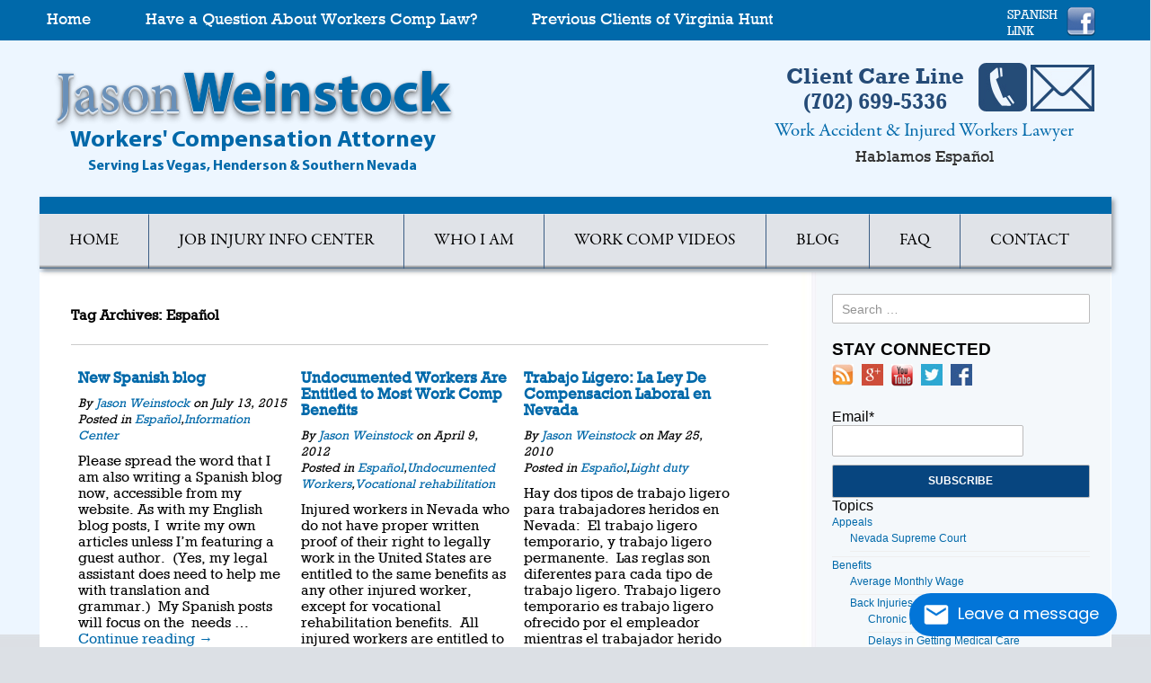

--- FILE ---
content_type: text/html; charset=UTF-8
request_url: https://jhwlawoffice.com/nevada-workers-comp-law-blog/tag/espanol/
body_size: 17449
content:
<!DOCTYPE html>

<!--[if IE 7]>

<html class="ie ie7" dir="ltr" lang="en-US" prefix="og: https://ogp.me/ns#">

<![endif]-->

<!--[if IE 8]>

<html class="ie ie8" dir="ltr" lang="en-US" prefix="og: https://ogp.me/ns#">

<![endif]-->

<!--[if !(IE 7) & !(IE 8)]><!-->

<html dir="ltr" lang="en-US" prefix="og: https://ogp.me/ns#">

<!--<![endif]-->

<head>

     


	<meta charset="UTF-8">

	<meta name="viewport" content="width=device-width, initial-scale=1.0">

	

	<link rel="profile" href="https://gmpg.org/xfn/11">

	<link rel="pingback" href="https://jhwlawoffice.com/nevada-workers-comp-law-blog/xmlrpc.php">

	<!--[if lt IE 9]>

	<script src="https://jhwlawoffice.com/nevada-workers-comp-law-blog/wp-content/themes/nevadaworkers/js/html5.js"></script>

	<![endif]-->

		<style>img:is([sizes="auto" i], [sizes^="auto," i]) { contain-intrinsic-size: 3000px 1500px }</style>
	
		<!-- All in One SEO Pro 4.9.3 - aioseo.com -->
		<title>Español | Workers' Compensation Attorney: Work Accident &amp; Injury Law Blog | Las Vegas, NV</title>
	<meta name="robots" content="max-image-preview:large" />
	<meta name="msvalidate.01" content="70A3E712E571434045DE1388A74E683C" />
	<link rel="canonical" href="https://jhwlawoffice.com/nevada-workers-comp-law-blog/tag/espanol/" />
	<meta name="generator" content="All in One SEO Pro (AIOSEO) 4.9.3" />
		<meta property="og:locale" content="en_US" />
		<meta property="og:site_name" content="Workers&#039; Compensation Attorney: Work Accident &amp; Injury Law Blog" />
		<meta property="og:type" content="article" />
		<meta property="og:title" content="Español | Workers&#039; Compensation Attorney: Work Accident &amp; Injury Law Blog | Las Vegas, NV" />
		<meta property="og:url" content="https://jhwlawoffice.com/nevada-workers-comp-law-blog/tag/espanol/" />
		<meta property="fb:admins" content="1406740573" />
		<meta property="og:image" content="https://jhwlawoffice.com/nevada-workers-comp-law-blog/wp-content/uploads/2020/06/jason-weinstock-attorney-work-comp-law-1.jpg" />
		<meta property="og:image:secure_url" content="https://jhwlawoffice.com/nevada-workers-comp-law-blog/wp-content/uploads/2020/06/jason-weinstock-attorney-work-comp-law-1.jpg" />
		<meta property="og:image:width" content="1201" />
		<meta property="og:image:height" content="729" />
		<meta property="article:publisher" content="https://www.facebook.com/nvworkerscomp" />
		<meta name="twitter:card" content="summary_large_image" />
		<meta name="twitter:site" content="@NVworkerscomp" />
		<meta name="twitter:title" content="Español | Workers&#039; Compensation Attorney: Work Accident &amp; Injury Law Blog | Las Vegas, NV" />
		<meta name="twitter:image" content="https://jhwlawoffice.com/nevada-workers-comp-law-blog/wp-content/uploads/2020/06/jason-weinstock-attorney-work-comp-law-1.jpg" />
		<script type="application/ld+json" class="aioseo-schema">
			{"@context":"https:\/\/schema.org","@graph":[{"@type":"BreadcrumbList","@id":"https:\/\/jhwlawoffice.com\/nevada-workers-comp-law-blog\/tag\/espanol\/#breadcrumblist","itemListElement":[{"@type":"ListItem","@id":"https:\/\/jhwlawoffice.com\/nevada-workers-comp-law-blog#listItem","position":1,"name":"Home","item":"https:\/\/jhwlawoffice.com\/nevada-workers-comp-law-blog","nextItem":{"@type":"ListItem","@id":"https:\/\/jhwlawoffice.com\/nevada-workers-comp-law-blog\/tag\/espanol\/#listItem","name":"Espa\u00f1ol"}},{"@type":"ListItem","@id":"https:\/\/jhwlawoffice.com\/nevada-workers-comp-law-blog\/tag\/espanol\/#listItem","position":2,"name":"Espa\u00f1ol","previousItem":{"@type":"ListItem","@id":"https:\/\/jhwlawoffice.com\/nevada-workers-comp-law-blog#listItem","name":"Home"}}]},{"@type":"CollectionPage","@id":"https:\/\/jhwlawoffice.com\/nevada-workers-comp-law-blog\/tag\/espanol\/#collectionpage","url":"https:\/\/jhwlawoffice.com\/nevada-workers-comp-law-blog\/tag\/espanol\/","name":"Espa\u00f1ol | Workers' Compensation Attorney: Work Accident & Injury Law Blog | Las Vegas, NV","inLanguage":"en-US","isPartOf":{"@id":"https:\/\/jhwlawoffice.com\/nevada-workers-comp-law-blog\/#website"},"breadcrumb":{"@id":"https:\/\/jhwlawoffice.com\/nevada-workers-comp-law-blog\/tag\/espanol\/#breadcrumblist"}},{"@type":"Organization","@id":"https:\/\/jhwlawoffice.com\/nevada-workers-comp-law-blog\/#organization","name":"Law Office of Jason H. Weinstock, PLLC","description":"Workers' Compensation News, Law Updates, and Information on Filing a Workers' Comp Claim","url":"https:\/\/jhwlawoffice.com\/nevada-workers-comp-law-blog\/","email":"adm@jhwlawoffice.com","telephone":"+17026995336","logo":{"@type":"ImageObject","url":"https:\/\/jhwlawoffice.com\/nevada-workers-comp-law-blog\/wp-content\/uploads\/2019\/10\/logo.jpg","@id":"https:\/\/jhwlawoffice.com\/nevada-workers-comp-law-blog\/tag\/espanol\/#organizationLogo","width":529,"height":104,"caption":"Nevada Workers Compensation Law Firm: Law Office of Jason H. Weinstock,  PLLC"},"image":{"@id":"https:\/\/jhwlawoffice.com\/nevada-workers-comp-law-blog\/tag\/espanol\/#organizationLogo"},"sameAs":["https:\/\/www.facebook.com\/nvworkerscomp","https:\/\/twitter.com\/NVworkerscomp","https:\/\/www.linkedin.com\/in\/jason-weinstock-b3603058\/","https:\/\/www.yelp.com\/biz\/law-office-of-jason-h-weinstock-henderson"],"address":{"@id":"https:\/\/jhwlawoffice.com\/nevada-workers-comp-law-blog\/#postaladdress","@type":"PostalAddress","streetAddress":"2470 Saint Rose Parkway, Suite 310","postalCode":"89074","addressLocality":"Henderson","addressRegion":"NV","addressCountry":"US"}},{"@type":"WebSite","@id":"https:\/\/jhwlawoffice.com\/nevada-workers-comp-law-blog\/#website","url":"https:\/\/jhwlawoffice.com\/nevada-workers-comp-law-blog\/","name":"Workers' Compensation Attorney: Work Accident & Injury Law Blog | Las Vegas, NV","alternateName":"Law Office of Jason H. Weinstock, PLLC","description":"Workers' Compensation News, Law Updates, and Information on Filing a Workers' Comp Claim","inLanguage":"en-US","publisher":{"@id":"https:\/\/jhwlawoffice.com\/nevada-workers-comp-law-blog\/#organization"}}]}
		</script>
		<script type="text/javascript">
			(function(c,l,a,r,i,t,y){
			c[a]=c[a]||function(){(c[a].q=c[a].q||[]).push(arguments)};t=l.createElement(r);t.async=1;
			t.src="https://www.clarity.ms/tag/"+i+"?ref=aioseo";y=l.getElementsByTagName(r)[0];y.parentNode.insertBefore(t,y);
		})(window, document, "clarity", "script", "gcpjbfmf1p");
		</script>
		<!-- All in One SEO Pro -->


<!-- Google Tag Manager for WordPress by gtm4wp.com -->
<script data-cfasync="false" data-pagespeed-no-defer>
	var gtm4wp_datalayer_name = "dataLayer";
	var dataLayer = dataLayer || [];
</script>
<!-- End Google Tag Manager for WordPress by gtm4wp.com --><link rel='dns-prefetch' href='//ws.sharethis.com' />
<link rel='dns-prefetch' href='//fonts.googleapis.com' />
<link rel="alternate" type="application/rss+xml" title="Workers&#039; Compensation Attorney: Work Accident &amp; Injury Law Blog | Las Vegas, NV &raquo; Feed" href="https://jhwlawoffice.com/nevada-workers-comp-law-blog/feed/" />
<link rel="alternate" type="application/rss+xml" title="Workers&#039; Compensation Attorney: Work Accident &amp; Injury Law Blog | Las Vegas, NV &raquo; Comments Feed" href="https://jhwlawoffice.com/nevada-workers-comp-law-blog/comments/feed/" />
<link rel="alternate" type="application/rss+xml" title="Workers&#039; Compensation Attorney: Work Accident &amp; Injury Law Blog | Las Vegas, NV &raquo; Español Tag Feed" href="https://jhwlawoffice.com/nevada-workers-comp-law-blog/tag/espanol/feed/" />
<script type="text/javascript">
/* <![CDATA[ */
window._wpemojiSettings = {"baseUrl":"https:\/\/s.w.org\/images\/core\/emoji\/16.0.1\/72x72\/","ext":".png","svgUrl":"https:\/\/s.w.org\/images\/core\/emoji\/16.0.1\/svg\/","svgExt":".svg","source":{"concatemoji":"https:\/\/jhwlawoffice.com\/nevada-workers-comp-law-blog\/wp-includes\/js\/wp-emoji-release.min.js?ver=6.8.3"}};
/*! This file is auto-generated */
!function(s,n){var o,i,e;function c(e){try{var t={supportTests:e,timestamp:(new Date).valueOf()};sessionStorage.setItem(o,JSON.stringify(t))}catch(e){}}function p(e,t,n){e.clearRect(0,0,e.canvas.width,e.canvas.height),e.fillText(t,0,0);var t=new Uint32Array(e.getImageData(0,0,e.canvas.width,e.canvas.height).data),a=(e.clearRect(0,0,e.canvas.width,e.canvas.height),e.fillText(n,0,0),new Uint32Array(e.getImageData(0,0,e.canvas.width,e.canvas.height).data));return t.every(function(e,t){return e===a[t]})}function u(e,t){e.clearRect(0,0,e.canvas.width,e.canvas.height),e.fillText(t,0,0);for(var n=e.getImageData(16,16,1,1),a=0;a<n.data.length;a++)if(0!==n.data[a])return!1;return!0}function f(e,t,n,a){switch(t){case"flag":return n(e,"\ud83c\udff3\ufe0f\u200d\u26a7\ufe0f","\ud83c\udff3\ufe0f\u200b\u26a7\ufe0f")?!1:!n(e,"\ud83c\udde8\ud83c\uddf6","\ud83c\udde8\u200b\ud83c\uddf6")&&!n(e,"\ud83c\udff4\udb40\udc67\udb40\udc62\udb40\udc65\udb40\udc6e\udb40\udc67\udb40\udc7f","\ud83c\udff4\u200b\udb40\udc67\u200b\udb40\udc62\u200b\udb40\udc65\u200b\udb40\udc6e\u200b\udb40\udc67\u200b\udb40\udc7f");case"emoji":return!a(e,"\ud83e\udedf")}return!1}function g(e,t,n,a){var r="undefined"!=typeof WorkerGlobalScope&&self instanceof WorkerGlobalScope?new OffscreenCanvas(300,150):s.createElement("canvas"),o=r.getContext("2d",{willReadFrequently:!0}),i=(o.textBaseline="top",o.font="600 32px Arial",{});return e.forEach(function(e){i[e]=t(o,e,n,a)}),i}function t(e){var t=s.createElement("script");t.src=e,t.defer=!0,s.head.appendChild(t)}"undefined"!=typeof Promise&&(o="wpEmojiSettingsSupports",i=["flag","emoji"],n.supports={everything:!0,everythingExceptFlag:!0},e=new Promise(function(e){s.addEventListener("DOMContentLoaded",e,{once:!0})}),new Promise(function(t){var n=function(){try{var e=JSON.parse(sessionStorage.getItem(o));if("object"==typeof e&&"number"==typeof e.timestamp&&(new Date).valueOf()<e.timestamp+604800&&"object"==typeof e.supportTests)return e.supportTests}catch(e){}return null}();if(!n){if("undefined"!=typeof Worker&&"undefined"!=typeof OffscreenCanvas&&"undefined"!=typeof URL&&URL.createObjectURL&&"undefined"!=typeof Blob)try{var e="postMessage("+g.toString()+"("+[JSON.stringify(i),f.toString(),p.toString(),u.toString()].join(",")+"));",a=new Blob([e],{type:"text/javascript"}),r=new Worker(URL.createObjectURL(a),{name:"wpTestEmojiSupports"});return void(r.onmessage=function(e){c(n=e.data),r.terminate(),t(n)})}catch(e){}c(n=g(i,f,p,u))}t(n)}).then(function(e){for(var t in e)n.supports[t]=e[t],n.supports.everything=n.supports.everything&&n.supports[t],"flag"!==t&&(n.supports.everythingExceptFlag=n.supports.everythingExceptFlag&&n.supports[t]);n.supports.everythingExceptFlag=n.supports.everythingExceptFlag&&!n.supports.flag,n.DOMReady=!1,n.readyCallback=function(){n.DOMReady=!0}}).then(function(){return e}).then(function(){var e;n.supports.everything||(n.readyCallback(),(e=n.source||{}).concatemoji?t(e.concatemoji):e.wpemoji&&e.twemoji&&(t(e.twemoji),t(e.wpemoji)))}))}((window,document),window._wpemojiSettings);
/* ]]> */
</script>
<style id='wp-emoji-styles-inline-css' type='text/css'>

	img.wp-smiley, img.emoji {
		display: inline !important;
		border: none !important;
		box-shadow: none !important;
		height: 1em !important;
		width: 1em !important;
		margin: 0 0.07em !important;
		vertical-align: -0.1em !important;
		background: none !important;
		padding: 0 !important;
	}
</style>
<link rel='stylesheet' id='wp-block-library-css' href='https://jhwlawoffice.com/nevada-workers-comp-law-blog/wp-includes/css/dist/block-library/style.min.css?ver=6.8.3' type='text/css' media='all' />
<style id='classic-theme-styles-inline-css' type='text/css'>
/*! This file is auto-generated */
.wp-block-button__link{color:#fff;background-color:#32373c;border-radius:9999px;box-shadow:none;text-decoration:none;padding:calc(.667em + 2px) calc(1.333em + 2px);font-size:1.125em}.wp-block-file__button{background:#32373c;color:#fff;text-decoration:none}
</style>
<link rel='stylesheet' id='aioseo/css/src/vue/standalone/blocks/table-of-contents/global.scss-css' href='https://jhwlawoffice.com/nevada-workers-comp-law-blog/wp-content/plugins/all-in-one-seo-pack-pro/dist/Pro/assets/css/table-of-contents/global.e90f6d47.css?ver=4.9.3' type='text/css' media='all' />
<link rel='stylesheet' id='aioseo/css/src/vue/standalone/blocks/pro/recipe/global.scss-css' href='https://jhwlawoffice.com/nevada-workers-comp-law-blog/wp-content/plugins/all-in-one-seo-pack-pro/dist/Pro/assets/css/recipe/global.67a3275f.css?ver=4.9.3' type='text/css' media='all' />
<link rel='stylesheet' id='aioseo/css/src/vue/standalone/blocks/pro/product/global.scss-css' href='https://jhwlawoffice.com/nevada-workers-comp-law-blog/wp-content/plugins/all-in-one-seo-pack-pro/dist/Pro/assets/css/product/global.61066cfb.css?ver=4.9.3' type='text/css' media='all' />
<link rel='stylesheet' id='aioseo-local-business/css/src/assets/scss/business-info.scss-css' href='https://jhwlawoffice.com/nevada-workers-comp-law-blog/wp-content/plugins/aioseo-local-business/dist/css/business-info.DlwHGRMe.css?ver=1.3.12' type='text/css' media='all' />
<link rel='stylesheet' id='aioseo-local-business/css/src/assets/scss/opening-hours.scss-css' href='https://jhwlawoffice.com/nevada-workers-comp-law-blog/wp-content/plugins/aioseo-local-business/dist/css/opening-hours.Bg1Edlf_.css?ver=1.3.12' type='text/css' media='all' />
<style id='global-styles-inline-css' type='text/css'>
:root{--wp--preset--aspect-ratio--square: 1;--wp--preset--aspect-ratio--4-3: 4/3;--wp--preset--aspect-ratio--3-4: 3/4;--wp--preset--aspect-ratio--3-2: 3/2;--wp--preset--aspect-ratio--2-3: 2/3;--wp--preset--aspect-ratio--16-9: 16/9;--wp--preset--aspect-ratio--9-16: 9/16;--wp--preset--color--black: #000000;--wp--preset--color--cyan-bluish-gray: #abb8c3;--wp--preset--color--white: #ffffff;--wp--preset--color--pale-pink: #f78da7;--wp--preset--color--vivid-red: #cf2e2e;--wp--preset--color--luminous-vivid-orange: #ff6900;--wp--preset--color--luminous-vivid-amber: #fcb900;--wp--preset--color--light-green-cyan: #7bdcb5;--wp--preset--color--vivid-green-cyan: #00d084;--wp--preset--color--pale-cyan-blue: #8ed1fc;--wp--preset--color--vivid-cyan-blue: #0693e3;--wp--preset--color--vivid-purple: #9b51e0;--wp--preset--gradient--vivid-cyan-blue-to-vivid-purple: linear-gradient(135deg,rgba(6,147,227,1) 0%,rgb(155,81,224) 100%);--wp--preset--gradient--light-green-cyan-to-vivid-green-cyan: linear-gradient(135deg,rgb(122,220,180) 0%,rgb(0,208,130) 100%);--wp--preset--gradient--luminous-vivid-amber-to-luminous-vivid-orange: linear-gradient(135deg,rgba(252,185,0,1) 0%,rgba(255,105,0,1) 100%);--wp--preset--gradient--luminous-vivid-orange-to-vivid-red: linear-gradient(135deg,rgba(255,105,0,1) 0%,rgb(207,46,46) 100%);--wp--preset--gradient--very-light-gray-to-cyan-bluish-gray: linear-gradient(135deg,rgb(238,238,238) 0%,rgb(169,184,195) 100%);--wp--preset--gradient--cool-to-warm-spectrum: linear-gradient(135deg,rgb(74,234,220) 0%,rgb(151,120,209) 20%,rgb(207,42,186) 40%,rgb(238,44,130) 60%,rgb(251,105,98) 80%,rgb(254,248,76) 100%);--wp--preset--gradient--blush-light-purple: linear-gradient(135deg,rgb(255,206,236) 0%,rgb(152,150,240) 100%);--wp--preset--gradient--blush-bordeaux: linear-gradient(135deg,rgb(254,205,165) 0%,rgb(254,45,45) 50%,rgb(107,0,62) 100%);--wp--preset--gradient--luminous-dusk: linear-gradient(135deg,rgb(255,203,112) 0%,rgb(199,81,192) 50%,rgb(65,88,208) 100%);--wp--preset--gradient--pale-ocean: linear-gradient(135deg,rgb(255,245,203) 0%,rgb(182,227,212) 50%,rgb(51,167,181) 100%);--wp--preset--gradient--electric-grass: linear-gradient(135deg,rgb(202,248,128) 0%,rgb(113,206,126) 100%);--wp--preset--gradient--midnight: linear-gradient(135deg,rgb(2,3,129) 0%,rgb(40,116,252) 100%);--wp--preset--font-size--small: 13px;--wp--preset--font-size--medium: 20px;--wp--preset--font-size--large: 36px;--wp--preset--font-size--x-large: 42px;--wp--preset--spacing--20: 0.44rem;--wp--preset--spacing--30: 0.67rem;--wp--preset--spacing--40: 1rem;--wp--preset--spacing--50: 1.5rem;--wp--preset--spacing--60: 2.25rem;--wp--preset--spacing--70: 3.38rem;--wp--preset--spacing--80: 5.06rem;--wp--preset--shadow--natural: 6px 6px 9px rgba(0, 0, 0, 0.2);--wp--preset--shadow--deep: 12px 12px 50px rgba(0, 0, 0, 0.4);--wp--preset--shadow--sharp: 6px 6px 0px rgba(0, 0, 0, 0.2);--wp--preset--shadow--outlined: 6px 6px 0px -3px rgba(255, 255, 255, 1), 6px 6px rgba(0, 0, 0, 1);--wp--preset--shadow--crisp: 6px 6px 0px rgba(0, 0, 0, 1);}:where(.is-layout-flex){gap: 0.5em;}:where(.is-layout-grid){gap: 0.5em;}body .is-layout-flex{display: flex;}.is-layout-flex{flex-wrap: wrap;align-items: center;}.is-layout-flex > :is(*, div){margin: 0;}body .is-layout-grid{display: grid;}.is-layout-grid > :is(*, div){margin: 0;}:where(.wp-block-columns.is-layout-flex){gap: 2em;}:where(.wp-block-columns.is-layout-grid){gap: 2em;}:where(.wp-block-post-template.is-layout-flex){gap: 1.25em;}:where(.wp-block-post-template.is-layout-grid){gap: 1.25em;}.has-black-color{color: var(--wp--preset--color--black) !important;}.has-cyan-bluish-gray-color{color: var(--wp--preset--color--cyan-bluish-gray) !important;}.has-white-color{color: var(--wp--preset--color--white) !important;}.has-pale-pink-color{color: var(--wp--preset--color--pale-pink) !important;}.has-vivid-red-color{color: var(--wp--preset--color--vivid-red) !important;}.has-luminous-vivid-orange-color{color: var(--wp--preset--color--luminous-vivid-orange) !important;}.has-luminous-vivid-amber-color{color: var(--wp--preset--color--luminous-vivid-amber) !important;}.has-light-green-cyan-color{color: var(--wp--preset--color--light-green-cyan) !important;}.has-vivid-green-cyan-color{color: var(--wp--preset--color--vivid-green-cyan) !important;}.has-pale-cyan-blue-color{color: var(--wp--preset--color--pale-cyan-blue) !important;}.has-vivid-cyan-blue-color{color: var(--wp--preset--color--vivid-cyan-blue) !important;}.has-vivid-purple-color{color: var(--wp--preset--color--vivid-purple) !important;}.has-black-background-color{background-color: var(--wp--preset--color--black) !important;}.has-cyan-bluish-gray-background-color{background-color: var(--wp--preset--color--cyan-bluish-gray) !important;}.has-white-background-color{background-color: var(--wp--preset--color--white) !important;}.has-pale-pink-background-color{background-color: var(--wp--preset--color--pale-pink) !important;}.has-vivid-red-background-color{background-color: var(--wp--preset--color--vivid-red) !important;}.has-luminous-vivid-orange-background-color{background-color: var(--wp--preset--color--luminous-vivid-orange) !important;}.has-luminous-vivid-amber-background-color{background-color: var(--wp--preset--color--luminous-vivid-amber) !important;}.has-light-green-cyan-background-color{background-color: var(--wp--preset--color--light-green-cyan) !important;}.has-vivid-green-cyan-background-color{background-color: var(--wp--preset--color--vivid-green-cyan) !important;}.has-pale-cyan-blue-background-color{background-color: var(--wp--preset--color--pale-cyan-blue) !important;}.has-vivid-cyan-blue-background-color{background-color: var(--wp--preset--color--vivid-cyan-blue) !important;}.has-vivid-purple-background-color{background-color: var(--wp--preset--color--vivid-purple) !important;}.has-black-border-color{border-color: var(--wp--preset--color--black) !important;}.has-cyan-bluish-gray-border-color{border-color: var(--wp--preset--color--cyan-bluish-gray) !important;}.has-white-border-color{border-color: var(--wp--preset--color--white) !important;}.has-pale-pink-border-color{border-color: var(--wp--preset--color--pale-pink) !important;}.has-vivid-red-border-color{border-color: var(--wp--preset--color--vivid-red) !important;}.has-luminous-vivid-orange-border-color{border-color: var(--wp--preset--color--luminous-vivid-orange) !important;}.has-luminous-vivid-amber-border-color{border-color: var(--wp--preset--color--luminous-vivid-amber) !important;}.has-light-green-cyan-border-color{border-color: var(--wp--preset--color--light-green-cyan) !important;}.has-vivid-green-cyan-border-color{border-color: var(--wp--preset--color--vivid-green-cyan) !important;}.has-pale-cyan-blue-border-color{border-color: var(--wp--preset--color--pale-cyan-blue) !important;}.has-vivid-cyan-blue-border-color{border-color: var(--wp--preset--color--vivid-cyan-blue) !important;}.has-vivid-purple-border-color{border-color: var(--wp--preset--color--vivid-purple) !important;}.has-vivid-cyan-blue-to-vivid-purple-gradient-background{background: var(--wp--preset--gradient--vivid-cyan-blue-to-vivid-purple) !important;}.has-light-green-cyan-to-vivid-green-cyan-gradient-background{background: var(--wp--preset--gradient--light-green-cyan-to-vivid-green-cyan) !important;}.has-luminous-vivid-amber-to-luminous-vivid-orange-gradient-background{background: var(--wp--preset--gradient--luminous-vivid-amber-to-luminous-vivid-orange) !important;}.has-luminous-vivid-orange-to-vivid-red-gradient-background{background: var(--wp--preset--gradient--luminous-vivid-orange-to-vivid-red) !important;}.has-very-light-gray-to-cyan-bluish-gray-gradient-background{background: var(--wp--preset--gradient--very-light-gray-to-cyan-bluish-gray) !important;}.has-cool-to-warm-spectrum-gradient-background{background: var(--wp--preset--gradient--cool-to-warm-spectrum) !important;}.has-blush-light-purple-gradient-background{background: var(--wp--preset--gradient--blush-light-purple) !important;}.has-blush-bordeaux-gradient-background{background: var(--wp--preset--gradient--blush-bordeaux) !important;}.has-luminous-dusk-gradient-background{background: var(--wp--preset--gradient--luminous-dusk) !important;}.has-pale-ocean-gradient-background{background: var(--wp--preset--gradient--pale-ocean) !important;}.has-electric-grass-gradient-background{background: var(--wp--preset--gradient--electric-grass) !important;}.has-midnight-gradient-background{background: var(--wp--preset--gradient--midnight) !important;}.has-small-font-size{font-size: var(--wp--preset--font-size--small) !important;}.has-medium-font-size{font-size: var(--wp--preset--font-size--medium) !important;}.has-large-font-size{font-size: var(--wp--preset--font-size--large) !important;}.has-x-large-font-size{font-size: var(--wp--preset--font-size--x-large) !important;}
:where(.wp-block-post-template.is-layout-flex){gap: 1.25em;}:where(.wp-block-post-template.is-layout-grid){gap: 1.25em;}
:where(.wp-block-columns.is-layout-flex){gap: 2em;}:where(.wp-block-columns.is-layout-grid){gap: 2em;}
:root :where(.wp-block-pullquote){font-size: 1.5em;line-height: 1.6;}
</style>
<link rel='stylesheet' id='email-subscribers-css' href='https://jhwlawoffice.com/nevada-workers-comp-law-blog/wp-content/plugins/email-subscribers/lite/public/css/email-subscribers-public.css?ver=5.9.15' type='text/css' media='all' />
<link rel='stylesheet' id='twentyfourteen-lato-css' href='//fonts.googleapis.com/css?family=Lato%3A300%2C400%2C700%2C900%2C300italic%2C400italic%2C700italic&#038;subset=latin%2Clatin-ext' type='text/css' media='all' />
<link rel='stylesheet' id='genericons-css' href='https://jhwlawoffice.com/nevada-workers-comp-law-blog/wp-content/themes/nevadaworkers/genericons/genericons.css?ver=3.0.3' type='text/css' media='all' />
<link rel='stylesheet' id='twentyfourteen-style-css' href='https://jhwlawoffice.com/nevada-workers-comp-law-blog/wp-content/themes/nevadaworkers/style.css?ver=6.8.3' type='text/css' media='all' />
<!--[if lt IE 9]>
<link rel='stylesheet' id='twentyfourteen-ie-css' href='https://jhwlawoffice.com/nevada-workers-comp-law-blog/wp-content/themes/nevadaworkers/css/ie.css?ver=20131205' type='text/css' media='all' />
<![endif]-->
<script type="text/javascript" src="https://jhwlawoffice.com/nevada-workers-comp-law-blog/wp-includes/js/jquery/jquery.min.js?ver=3.7.1" id="jquery-core-js"></script>
<script type="text/javascript" src="https://jhwlawoffice.com/nevada-workers-comp-law-blog/wp-includes/js/jquery/jquery-migrate.min.js?ver=3.4.1" id="jquery-migrate-js"></script>
<script id='st_insights_js' type="text/javascript" src="https://ws.sharethis.com/button/st_insights.js?publisher=eba0f3ba-f9ab-408c-bc68-c28af5afe749&amp;product=feather&amp;ver=1715275153" id="feather-sharethis-js"></script>
<link rel="https://api.w.org/" href="https://jhwlawoffice.com/nevada-workers-comp-law-blog/wp-json/" /><link rel="alternate" title="JSON" type="application/json" href="https://jhwlawoffice.com/nevada-workers-comp-law-blog/wp-json/wp/v2/tags/215" /><link rel="EditURI" type="application/rsd+xml" title="RSD" href="https://jhwlawoffice.com/nevada-workers-comp-law-blog/xmlrpc.php?rsd" />
<meta name="generator" content="WordPress 6.8.3" />

<!-- Google Tag Manager for WordPress by gtm4wp.com -->
<!-- GTM Container placement set to manual -->
<script data-cfasync="false" data-pagespeed-no-defer>
	var dataLayer_content = {"pagePostType":"post","pagePostType2":"tag-post"};
	dataLayer.push( dataLayer_content );
</script>
<script data-cfasync="false" data-pagespeed-no-defer>
(function(w,d,s,l,i){w[l]=w[l]||[];w[l].push({'gtm.start':
new Date().getTime(),event:'gtm.js'});var f=d.getElementsByTagName(s)[0],
j=d.createElement(s),dl=l!='dataLayer'?'&l='+l:'';j.async=true;j.src=
'//www.googletagmanager.com/gtm.js?id='+i+dl;f.parentNode.insertBefore(j,f);
})(window,document,'script','dataLayer','GTM-5MLJLP4');
</script>
<!-- End Google Tag Manager for WordPress by gtm4wp.com --><style type="text/css">.recentcomments a{display:inline !important;padding:0 !important;margin:0 !important;}</style>
<!-- Schema & Structured Data For WP v1.47 - -->
<script type="application/ld+json" class="saswp-schema-markup-output">
[{"@context":"https:\/\/schema.org\/","@graph":[{"@context":"https:\/\/schema.org\/","@type":"SiteNavigationElement","@id":"https:\/\/jhwlawoffice.com\/nevada-workers-comp-law-blog#primary_menu","name":"HOME","url":"https:\/\/jhwlawoffice.com\/index.php"},{"@context":"https:\/\/schema.org\/","@type":"SiteNavigationElement","@id":"https:\/\/jhwlawoffice.com\/nevada-workers-comp-law-blog#primary_menu","name":"JOB INJURY INFO CENTER","url":"https:\/\/jhwlawoffice.com\/job-injury-information-center.php"},{"@context":"https:\/\/schema.org\/","@type":"SiteNavigationElement","@id":"https:\/\/jhwlawoffice.com\/nevada-workers-comp-law-blog#primary_menu","name":"How I Help Injured Workers","url":"https:\/\/jhwlawoffice.com\/how-i-help-injured-workers.php"},{"@context":"https:\/\/schema.org\/","@type":"SiteNavigationElement","@id":"https:\/\/jhwlawoffice.com\/nevada-workers-comp-law-blog#primary_menu","name":"What I charge for My Work Comp Cases","url":"https:\/\/jhwlawoffice.com\/what-i-charge-work-comp.php"},{"@context":"https:\/\/schema.org\/","@type":"SiteNavigationElement","@id":"https:\/\/jhwlawoffice.com\/nevada-workers-comp-law-blog#primary_menu","name":"Filing a Workers Comp Claim","url":"https:\/\/jhwlawoffice.com\/filing-a-workers-compensation-claim.php"},{"@context":"https:\/\/schema.org\/","@type":"SiteNavigationElement","@id":"https:\/\/jhwlawoffice.com\/nevada-workers-comp-law-blog#primary_menu","name":"WHO I AM","url":"https:\/\/jhwlawoffice.com\/who-i-am.php"},{"@context":"https:\/\/schema.org\/","@type":"SiteNavigationElement","@id":"https:\/\/jhwlawoffice.com\/nevada-workers-comp-law-blog#primary_menu","name":"Attorney Profile","url":"https:\/\/jhwlawoffice.com\/attorney-profile.php"},{"@context":"https:\/\/schema.org\/","@type":"SiteNavigationElement","@id":"https:\/\/jhwlawoffice.com\/nevada-workers-comp-law-blog#primary_menu","name":"Who My Team Is","url":"https:\/\/jhwlawoffice.com\/who-my-team-is.php"},{"@context":"https:\/\/schema.org\/","@type":"SiteNavigationElement","@id":"https:\/\/jhwlawoffice.com\/nevada-workers-comp-law-blog#primary_menu","name":"Who My Clients Are","url":"https:\/\/jhwlawoffice.com\/who-my-clients-are.php"},{"@context":"https:\/\/schema.org\/","@type":"SiteNavigationElement","@id":"https:\/\/jhwlawoffice.com\/nevada-workers-comp-law-blog#primary_menu","name":"What My Clients Say","url":"https:\/\/jhwlawoffice.com\/all-testimonials.php"},{"@context":"https:\/\/schema.org\/","@type":"SiteNavigationElement","@id":"https:\/\/jhwlawoffice.com\/nevada-workers-comp-law-blog#primary_menu","name":"WORK COMP VIDEOS","url":"https:\/\/jhwlawoffice.com\/workers-comp-videos.php"},{"@context":"https:\/\/schema.org\/","@type":"SiteNavigationElement","@id":"https:\/\/jhwlawoffice.com\/nevada-workers-comp-law-blog#primary_menu","name":"Blog","url":"https:\/\/jhwlawoffice.com\/nevada-workers-comp-law-blog\/"},{"@context":"https:\/\/schema.org\/","@type":"SiteNavigationElement","@id":"https:\/\/jhwlawoffice.com\/nevada-workers-comp-law-blog#primary_menu","name":"FAQ","url":"https:\/\/jhwlawoffice.com\/vegas-workers-comp-lawyer-20-faq.php"},{"@context":"https:\/\/schema.org\/","@type":"SiteNavigationElement","@id":"https:\/\/jhwlawoffice.com\/nevada-workers-comp-law-blog#primary_menu","name":"CONTACT","url":"https:\/\/jhwlawoffice.com\/contact.php"}]},

{"@context":"https:\/\/schema.org\/","@type":"BlogPosting","@id":"https:\/\/jhwlawoffice.com\/nevada-workers-comp-law-blog\/2015\/07\/articles\/information-center\/new-spanish-blog\/#BlogPosting","url":"https:\/\/jhwlawoffice.com\/nevada-workers-comp-law-blog\/2015\/07\/articles\/information-center\/new-spanish-blog\/","inLanguage":"en-US","mainEntityOfPage":"https:\/\/jhwlawoffice.com\/nevada-workers-comp-law-blog\/2015\/07\/articles\/information-center\/new-spanish-blog\/","headline":"New Spanish blog","description":"Please spread the word that I am also writing a Spanish blog now, accessible from my website. As with my English blog posts, I\u00a0 write my own articles unless I'm featuring a guest author. \u00a0(Yes, my legal assistant does need to help me with translation and grammar.)\u00a0 My Spanish posts will focus on the\u00a0 needs","articleBody":"Please spread the word that I am also writing a Spanish blog now, accessible from my website. As with my English blog posts, I\u00a0 write my own articles unless I'm featuring a guest author. \u00a0(Yes, my legal assistant does need to help me with translation and grammar.)\u00a0 My Spanish posts will focus on the\u00a0 needs , problems, and solutions for the Spanish-speaking injured worker in Nevada.\u00a0 Email me any topics about the claims process or Nevada work comp law that you think particularly affect Latino workers in our state.    Gracias.","keywords":"Espa\u00f1ol, spanish, ","datePublished":"2015-07-13T21:31:14+00:00","dateModified":"2015-07-13T21:31:14+00:00","author":{"@type":"Person","name":"Jason Weinstock","url":"https:\/\/jhwlawoffice.com\/nevada-workers-comp-law-blog\/author\/jhweinstock\/","sameAs":["https:\/\/jhwlawoffice.com"],"image":{"@type":"ImageObject","url":"https:\/\/secure.gravatar.com\/avatar\/f8c4e1686a05d029471085225523ffdf90303f7c46ea264049df37e1aeb20068?s=96&d=mm&r=g","height":96,"width":96}},"editor":{"@type":"Person","name":"Jason Weinstock","url":"https:\/\/jhwlawoffice.com\/nevada-workers-comp-law-blog\/author\/jhweinstock\/","sameAs":["https:\/\/jhwlawoffice.com"],"image":{"@type":"ImageObject","url":"https:\/\/secure.gravatar.com\/avatar\/f8c4e1686a05d029471085225523ffdf90303f7c46ea264049df37e1aeb20068?s=96&d=mm&r=g","height":96,"width":96}},"publisher":{"@type":"Organization","name":"Nevada Workers&#039; Compensation Law Office of Attorney Jason H. Weinstock","url":"https:\/\/jhwlawoffice.com\/nevada-workers-comp-law-blog","logo":{"@type":"ImageObject","url":"https:\/\/jhwlawoffice.com\/nevada-workers-comp-law-blog\/wp-content\/uploads\/2020\/06\/work-comp-law-office-logo-600pxw.jpg","width":"600","height":"60"}},"image":{"@type":"ImageObject","@id":"https:\/\/jhwlawoffice.com\/nevada-workers-comp-law-blog\/2015\/07\/articles\/information-center\/new-spanish-blog\/#primaryimage","url":"https:\/\/jhwlawoffice.com\/nevada-workers-comp-law-blog\/wp-content\/uploads\/2020\/06\/jason-weinstock-attorney-work-comp-law-1.jpg","width":"1201","height":"729"}}]
</script>


<style type="text/css"></style>
<style>
.synved-social-resolution-single {
display: inline-block;
}
.synved-social-resolution-normal {
display: inline-block;
}
.synved-social-resolution-hidef {
display: none;
}

@media only screen and (min--moz-device-pixel-ratio: 2),
only screen and (-o-min-device-pixel-ratio: 2/1),
only screen and (-webkit-min-device-pixel-ratio: 2),
only screen and (min-device-pixel-ratio: 2),
only screen and (min-resolution: 2dppx),
only screen and (min-resolution: 192dpi) {
	.synved-social-resolution-normal {
	display: none;
	}
	.synved-social-resolution-hidef {
	display: inline-block;
	}
}
</style>
<script src="https://jhwlawoffice.com/nevada-workers-comp-law-blog/wp-content/themes/nevadaworkers/js/jquery-1.7.1.min.js"></script>

    <link href="https://jhwlawoffice.com/nevada-workers-comp-law-blog/wp-content/themes/nevadaworkers/css/style.css" rel="stylesheet" type="text/css" />

<link href="https://jhwlawoffice.com/nevada-workers-comp-law-blog/wp-content/themes/nevadaworkers/css/mobile.css" rel="stylesheet" type="text/css" />

<link href="https://jhwlawoffice.com/nevada-workers-comp-law-blog/wp-content/themes/nevadaworkers/fonts/fonts.css" rel="stylesheet" type="text/css" />

<link href="https://jhwlawoffice.com/nevada-workers-comp-law-blog/wp-content/themes/nevadaworkers/nav/demo.css" rel="stylesheet" type="text/css" />

<script src="https://jhwlawoffice.com/nevada-workers-comp-law-blog/wp-content/themes/nevadaworkers/nav/flaunt.js"></script>



<!--Google Analytics Code-->


<!-- Global site tag (gtag.js) - Google Analytics 4 -->
<script async src="https://www.googletagmanager.com/gtag/js?id=G-M14PECVV5M"></script>
<script>
  window.dataLayer = window.dataLayer || [];
  function gtag(){dataLayer.push(arguments);}
  gtag('js', new Date());

  gtag('config', 'G-M14PECVV5M');
</script>


<!--End Google Analytics-->

<!-- Event snippet for Calls from Mobile Web conversion page
In your html page, add the snippet and call gtag_report_conversion when someone clicks on the chosen link or button. -->
<script>
function gtag_report_conversion(url) {
  var callback = function () {
    if (typeof(url) != 'undefined') {
      window.location = url;
    }
  };
  gtag('event', 'conversion', {
      'send_to': 'AW-704501100/oyJNCIiFyq0BEOyq988C',
      'event_callback': callback
  });
  return false;
}
</script>

<script>
  (function(w,d,t,r,u)
  {
    var f,n,i;
    w[u]=w[u]||[],f=function()
    {
      var o={ti:"56012479"};
      o.q=w[u],w[u]=new UET(o),w[u].push("pageLoad")
    },
    n=d.createElement(t),n.src=r,n.async=1,n.onload=n.onreadystatechange=function()
    {
      var s=this.readyState;
      s&&s!=="loaded"&&s!=="complete"||(f(),n.onload=n.onreadystatechange=null)
    },
    i=d.getElementsByTagName(t)[0],i.parentNode.insertBefore(n,i)
  })
  (window,document,"script","//bat.bing.com/bat.js","uetq");
</script>


</head>

<body class="archive tag tag-espanol tag-215 wp-theme-nevadaworkers masthead-fixed list-view" >
	<!--Google Tag Manager-->
	<script>
<!-- GTM Container placement set to manual -->
<!-- Google Tag Manager (noscript) -->
				<noscript><iframe src="https://www.googletagmanager.com/ns.html?id=GTM-5MLJLP4" height="0" width="0" style="display:none;visibility:hidden" aria-hidden="true"></iframe></noscript>
<!-- End Google Tag Manager (noscript) --></script>
	<!--End Google Tag Manager-->

<!-- Facebook Pixel Code -->
<script>
  !function(f,b,e,v,n,t,s)
  {if(f.fbq)return;n=f.fbq=function(){n.callMethod?
  n.callMethod.apply(n,arguments):n.queue.push(arguments)};
  if(!f._fbq)f._fbq=n;n.push=n;n.loaded=!0;n.version='2.0';
  n.queue=[];t=b.createElement(e);t.async=!0;
  t.src=v;s=b.getElementsByTagName(e)[0];
  s.parentNode.insertBefore(t,s)}(window, document,'script',
  'https://connect.facebook.net/en_US/fbevents.js');
  fbq('init', '606424590154707');
  fbq('track', 'PageView');
</script>
<noscript><img height="1" width="1" style="display:none"
  src="https://www.facebook.com/tr?id=606424590154707&ev=PageView&noscript=1" alt="fbpixel"
/></noscript>
<!-- End Facebook Pixel Code -->

<div class="wrapper">

		<div class="container">

 <!---------------- mobile navigation -------------->	

                   <nav class="mobile_nav_xx">

					

				<div class="menu-primary_menu-container"><ul id="menu-primary_menu" class="mobile_nav_xx-list"><li class=mobile_nav_xx-item><a href="https://jhwlawoffice.com/index.php">HOME</a></li>
<li class=mobile_nav_xx-submenu-item><li class=mobile_nav_xx-item><a href="https://jhwlawoffice.com/job-injury-information-center.php">JOB INJURY INFO CENTER</a>
<ul class="mobile_nav_xx-submenu"><li class="mobile_nav_xx-submenu-item">
	<li class=mobile_nav_xx-item><a href="https://jhwlawoffice.com/how-i-help-injured-workers.php">How I Help Injured Workers</a></li>
	<li class=mobile_nav_xx-item><a href="https://jhwlawoffice.com/what-i-charge-work-comp.php">What I charge for My Work Comp Cases</a></li>
	<li class=mobile_nav_xx-item><a href="https://jhwlawoffice.com/filing-a-workers-compensation-claim.php">Filing a Workers Comp Claim</a></li>
</ul>
</li>
<li class=mobile_nav_xx-submenu-item><li class=mobile_nav_xx-item><a href="https://jhwlawoffice.com/who-i-am.php">WHO I AM</a>
<ul class="mobile_nav_xx-submenu"><li class="mobile_nav_xx-submenu-item">
	<li class=mobile_nav_xx-item><a href="https://jhwlawoffice.com/attorney-profile.php">Attorney Profile</a></li>
	<li class=mobile_nav_xx-item><a href="https://jhwlawoffice.com/who-my-team-is.php">Who My Team Is</a></li>
	<li class=mobile_nav_xx-item><a href="https://jhwlawoffice.com/who-my-clients-are.php">Who My Clients Are</a></li>
	<li class=mobile_nav_xx-item><a href="https://jhwlawoffice.com/all-testimonials.php">What My Clients Say</a></li>
</ul>
</li>
<li class=mobile_nav_xx-item><a href="https://jhwlawoffice.com/workers-comp-videos.php">WORK COMP VIDEOS</a></li>
<li class=mobile_nav_xx-item><a href="https://jhwlawoffice.com/nevada-workers-comp-law-blog/">Blog</a></li>
<li class=mobile_nav_xx-item><a href="https://jhwlawoffice.com/vegas-workers-comp-lawyer-20-faq.php">FAQ</a></li>
<li class=mobile_nav_xx-item><a href="https://jhwlawoffice.com/contact.php">CONTACT</a></li>
</ul></div>
			

				

				</nav>	

             <!---------------- mobile navigation -------------->

              <div class="header">

                <div class="top_nav">

                <ul>

                  <li><a href="https://jhwlawoffice.com/index.php">Home</a></li>

                <li><a href="https://jhwlawoffice.com/ask-a-question.php">Have a Question About Workers Comp Law?</a></li>

                <li><a href="https://jhwlawoffice.com/virginia-hunt-clients.php">Previous Clients of Virginia Hunt</a></li>

               
                <!--<li><a href="https://jhwlawoffice.com/spanish/">Spanish</a></li>--></ul>

                <div class="social">

                <span class="social_link nil-spanish"><a href="https://jhwlawoffice.com/spanish/">SPANISH<br>LINK </a>

                </span>
                <span class="social_link_sapnish"><a href="https://jhwlawoffice.com/spanish/">SPANISH LINK </a>

                </span>

                <span class="social_box"><a href="https://www.facebook.com/nvworkerscomp" target="_blank"><img src="https://jhwlawoffice.com/nevada-workers-comp-law-blog/wp-content/themes/nevadaworkers/images/social-icn1.png" width="32" height="32" border="0" alt="Like Jason H. Weinstock - Nevada Workers Compensation Law on Facebook" /></a></span>

                 

                <!--<span class="social_box"><a href="https://twitter.com/NVworkerscomp" target="_blank"><img src="https://jhwlawoffice.com/nevada-workers-comp-law-blog/wp-content/themes/nevadaworkers/images/social-icn2.png" width="32" height="32" border="0" alt="Follow @NVworkerscomp on Twitter" /></a></span>

                <span class="social_box"><a href="https://www.youtube.com/nvworkerscomp" target="_blank"><img src="https://jhwlawoffice.com/nevada-workers-comp-law-blog/wp-content/themes/nevadaworkers/images/social-icn3.png" width="32" height="32" border="0" alt="Subscribe to NVWorkersComp on YouTube" /></a></span>-->

                </div>

                </div>

 <div class="logosection">

                <span class="logo">
                <a href="https://jhwlawoffice.com/index.php"><span class="jason">Jason</span> <span class="weinstock">Weinstock</span>
                	<h1>Workers' Compensation Attorney</h1>
                    <h4>Serving Las Vegas, Henderson & Southern Nevada</h4>
                </a>
                	
                </span>

                <div class="top_contact email-contact">

                <span class="logo"><a href="tel:(702)699-5336"><img src="https://jhwlawoffice.com/nevada-workers-comp-law-blog/wp-content/themes/nevadaworkers/images/phone.jpg" width="54" height="54" alt="Click to call JHW Law Office" /></a></span>

                <span class="top_contact_txt">Client Care Line<br /><a href="tel:(702)699-5336">(702) 699-5336</a></span>

                <span class="logo"><a href="https://jhwlawoffice.com/contact.php"><img src="https://jhwlawoffice.com/nevada-workers-comp-law-blog/wp-content/themes/nevadaworkers/images/mail.jpg" width="71" height="52"  border="0" alt="Contact Attorney Weinstock"/></a></span>

                

                <h2 class="top_contact_a">Work Accident & Injured Workers Lawyer</h2>

                <span class="top_contact_b">Hablamos Español</span>

                </div>

                </div>

               <div class="nav">

			<nav id="primary-navigation" class="site-navigation primary-navigation" role="navigation">

				<button class="menu-toggle">Primary Menu</button>

				<a class="screen-reader-text skip-link" href="#content">Skip to content</a>

				<div class="menu-primary_menu-container"><ul id="css_nav" class="menu"><li id="menu-item-77" class="menu-item menu-item-type-custom menu-item-object-custom menu-item-77"><a href="https://jhwlawoffice.com/index.php">HOME</a></li>
<li id="menu-item-78" class="menu-item menu-item-type-custom menu-item-object-custom menu-item-has-children menu-item-78"><a href="https://jhwlawoffice.com/job-injury-information-center.php">JOB INJURY INFO CENTER</a>
<ul class="sub-menu">
	<li id="menu-item-79" class="menu-item menu-item-type-custom menu-item-object-custom menu-item-79"><a href="https://jhwlawoffice.com/how-i-help-injured-workers.php">How I Help Injured Workers</a></li>
	<li id="menu-item-80" class="menu-item menu-item-type-custom menu-item-object-custom menu-item-80"><a href="https://jhwlawoffice.com/what-i-charge-work-comp.php">What I charge for My Work Comp Cases</a></li>
	<li id="menu-item-81" class="menu-item menu-item-type-custom menu-item-object-custom menu-item-81"><a href="https://jhwlawoffice.com/filing-a-workers-compensation-claim.php">Filing a Workers Comp Claim</a></li>
</ul>
</li>
<li id="menu-item-82" class="menu-item menu-item-type-custom menu-item-object-custom menu-item-has-children menu-item-82"><a href="https://jhwlawoffice.com/who-i-am.php">WHO I AM</a>
<ul class="sub-menu">
	<li id="menu-item-83" class="menu-item menu-item-type-custom menu-item-object-custom menu-item-83"><a href="https://jhwlawoffice.com/attorney-profile.php">Attorney Profile</a></li>
	<li id="menu-item-2049" class="menu-item menu-item-type-custom menu-item-object-custom menu-item-2049"><a href="https://jhwlawoffice.com/who-my-team-is.php">Who My Team Is</a></li>
	<li id="menu-item-84" class="menu-item menu-item-type-custom menu-item-object-custom menu-item-84"><a href="https://jhwlawoffice.com/who-my-clients-are.php">Who My Clients Are</a></li>
	<li id="menu-item-2050" class="menu-item menu-item-type-custom menu-item-object-custom menu-item-2050"><a href="https://jhwlawoffice.com/all-testimonials.php">What My Clients Say</a></li>
</ul>
</li>
<li id="menu-item-2052" class="menu-item menu-item-type-custom menu-item-object-custom menu-item-2052"><a href="https://jhwlawoffice.com/workers-comp-videos.php">WORK COMP VIDEOS</a></li>
<li id="menu-item-87" class="menu-item menu-item-type-post_type menu-item-object-page menu-item-home menu-item-87"><a href="https://jhwlawoffice.com/nevada-workers-comp-law-blog/">Blog</a></li>
<li id="menu-item-1875" class="menu-item menu-item-type-custom menu-item-object-custom menu-item-1875"><a href="https://jhwlawoffice.com/vegas-workers-comp-lawyer-20-faq.php">FAQ</a></li>
<li id="menu-item-88" class="menu-item menu-item-type-custom menu-item-object-custom menu-item-88"><a href="https://jhwlawoffice.com/contact.php">CONTACT</a></li>
</ul></div>
			</nav>

		</div>

                

          </div>   

               

		<!--<div id="search-container" class="search-box-wrapper hide">

			<div class="search-box">

				
			</div>

		</div>-->

	                    

				

      

                <!--header-->



	<div id="main" class="site-main">


<div class="content-main">
			
			
				
			<div class="left_box">
<h1 class="archive-title">
Tag Archives: Español</h1><hr/> 

						                 <div class="col-3">
                 <h5><a href="https://jhwlawoffice.com/nevada-workers-comp-law-blog/2015/07/articles/information-center/new-spanish-blog/">New Spanish blog</a></h5>
                  <span class="post-by"> By <a href="http://www.huntlawoffice.com/attorney-profile.php">
                   Jason Weinstock</a> on July 13, 2015</span>  
                   
              <span class="post-category"> Posted in <a href="https://jhwlawoffice.com/nevada-workers-comp-law-blog/articles/espanol/" rel="category tag">Español</a>,<a href="https://jhwlawoffice.com/nevada-workers-comp-law-blog/articles/information-center/" rel="category tag">Information Center</a></span> 
                   <p>Please spread the word that I am also writing a Spanish blog now, accessible from my website. As with my English blog posts, I  write my own articles unless I&#8217;m featuring a guest author.  (Yes, my legal assistant does need to help me with translation and grammar.)  My Spanish posts will focus on the  needs &hellip; <a href="https://jhwlawoffice.com/nevada-workers-comp-law-blog/2015/07/articles/information-center/new-spanish-blog/" class="more-link">Continue reading <span class="screen-reader-text">New Spanish blog</span> <span class="meta-nav">&rarr;</span></a></p>
                   </div> 
                                     <div class="col-3">
                 <h5><a href="https://jhwlawoffice.com/nevada-workers-comp-law-blog/2012/04/articles/benefits/vocational-rehabilitation/undocumented-workers-are-entitled-to-most-work-comp-benefits/">Undocumented Workers Are Entitled to Most Work Comp Benefits</a></h5>
                  <span class="post-by"> By <a href="http://www.huntlawoffice.com/attorney-profile.php">
                   Jason Weinstock</a> on April 9, 2012</span>  
                   
              <span class="post-category"> Posted in <a href="https://jhwlawoffice.com/nevada-workers-comp-law-blog/articles/espanol/" rel="category tag">Español</a>,<a href="https://jhwlawoffice.com/nevada-workers-comp-law-blog/articles/undocumented-workers/" rel="category tag">Undocumented Workers</a>,<a href="https://jhwlawoffice.com/nevada-workers-comp-law-blog/articles/benefits/vocational-rehabilitation/" rel="category tag">Vocational rehabilitation</a></span> 
                   <p>Injured workers in Nevada who do not have proper written proof of their right to legally work in the United States are entitled to the same benefits as any other injured worker, except for vocational rehabilitation benefits.&nbsp;&nbsp;All injured workers are entitled to medical care for a work-related injury while working for a Nevada employer, even&nbsp;if &hellip; <a href="https://jhwlawoffice.com/nevada-workers-comp-law-blog/2012/04/articles/benefits/vocational-rehabilitation/undocumented-workers-are-entitled-to-most-work-comp-benefits/" class="more-link">Continue reading <span class="screen-reader-text">Undocumented Workers Are Entitled to Most Work Comp Benefits</span> <span class="meta-nav">&rarr;</span></a></p>
                   </div> 
                                     <div class="col-3">
                 <h5><a href="https://jhwlawoffice.com/nevada-workers-comp-law-blog/2010/05/articles/claims/light-duty/trabajo-ligero-la-ley-de-compensacion-laboral-en-nevada/">Trabajo Ligero: La Ley De Compensacion Laboral en Nevada</a></h5>
                  <span class="post-by"> By <a href="http://www.huntlawoffice.com/attorney-profile.php">
                   Jason Weinstock</a> on May 25, 2010</span>  
                   
              <span class="post-category"> Posted in <a href="https://jhwlawoffice.com/nevada-workers-comp-law-blog/articles/espanol/" rel="category tag">Español</a>,<a href="https://jhwlawoffice.com/nevada-workers-comp-law-blog/articles/claims/light-duty/" rel="category tag">Light duty</a></span> 
                   <p>Hay dos tipos de trabajo ligero para trabajadores heridos en Nevada: &nbsp;El trabajo ligero temporario, y trabajo ligero permanente. &nbsp;Las reglas son diferentes para cada tipo de trabajo ligero. Trabajo ligero temporario es trabajo ligero ofrecido por el empleador mientras el trabajador herido todav&iacute;a est&aacute; bajo tratamiento con un m&eacute;dico.&nbsp;&nbsp; Trabajo permanente ligero es un &hellip; <a href="https://jhwlawoffice.com/nevada-workers-comp-law-blog/2010/05/articles/claims/light-duty/trabajo-ligero-la-ley-de-compensacion-laboral-en-nevada/" class="more-link">Continue reading <span class="screen-reader-text">Trabajo Ligero: La Ley De Compensacion Laboral en Nevada</span> <span class="meta-nav">&rarr;</span></a></p>
                   </div> 
                                      <hr/> 
                                  <div class="col-3">
                 <h5><a href="https://jhwlawoffice.com/nevada-workers-comp-law-blog/2010/04/articles/espanol/hispanic-fun-and-work-comp-information/">Hispanic Fun and Work Comp Information</a></h5>
                  <span class="post-by"> By <a href="http://www.huntlawoffice.com/attorney-profile.php">
                   Jason Weinstock</a> on April 23, 2010</span>  
                   
              <span class="post-category"> Posted in <a href="https://jhwlawoffice.com/nevada-workers-comp-law-blog/articles/espanol/" rel="category tag">Español</a></span> 
                   <p>Our office will have a booth for the first time this year at the Cinco de Mayo festival at Sunset Park on Sunday, May 2, 2010, &nbsp;from noon to 7 pm.&nbsp;&nbsp; I will brush up on my Spanish-speaking skills, and will have plenty of my Injured Workers&#8217; Guide to Nevada Workers&#8217; Compensation Law in Spanish &hellip; <a href="https://jhwlawoffice.com/nevada-workers-comp-law-blog/2010/04/articles/espanol/hispanic-fun-and-work-comp-information/" class="more-link">Continue reading <span class="screen-reader-text">Hispanic Fun and Work Comp Information</span> <span class="meta-nav">&rarr;</span></a></p>
                   </div> 
                                     <div class="col-3">
                 <h5><a href="https://jhwlawoffice.com/nevada-workers-comp-law-blog/2010/02/articles/espanol/traduccion-en-espanol-de-articulos-y-anuncios-de-blog/">Traducción en Español de Artículos y Anuncios de Blog</a></h5>
                  <span class="post-by"> By <a href="http://www.huntlawoffice.com/attorney-profile.php">
                   Jason Weinstock</a> on February 28, 2010</span>  
                   
              <span class="post-category"> Posted in <a href="https://jhwlawoffice.com/nevada-workers-comp-law-blog/articles/espanol/" rel="category tag">Español</a></span> 
                   <p>&nbsp; Si usted es un trabajador lastimado y preferir&iacute;a leer en espa&ntilde;ol un anuncio de blog particular, o un art&iacute;culo en mi centro de informaci&oacute;n&nbsp;de mi website, por favor dejarme saber.&nbsp;&nbsp; Mientras tanto, yo no puedo traducir cada articulo o blog que yo escribo en ingles, pero si puedo acomedir un pedido particular.&nbsp;&nbsp; Usted tambi&eacute;n &hellip; <a href="https://jhwlawoffice.com/nevada-workers-comp-law-blog/2010/02/articles/espanol/traduccion-en-espanol-de-articulos-y-anuncios-de-blog/" class="more-link">Continue reading <span class="screen-reader-text">Traducción en Español de Artículos y Anuncios de Blog</span> <span class="meta-nav">&rarr;</span></a></p>
                   </div> 
                      <hr/>
                                   <span class="prev_link"> </span>
                <span class="next_link"> </span>
                            
      </div>
	 <div class="sidebar">
 
	<aside id="search-3" class="widget widget_search"><form role="search" method="get" class="search-form" action="https://jhwlawoffice.com/nevada-workers-comp-law-blog/">
				<label>
					<span class="screen-reader-text">Search for:</span>
					<input type="search" class="search-field" placeholder="Search &hellip;" value="" name="s" />
				</label>
				<input type="submit" class="search-submit" value="Search" />
			</form></aside>
 
          <div class="stay_social">
          <h3>STAY CONNECTED</h3>
         <span>
               
               <a href="https://jhwlawoffice.com/nevada-workers-comp-law-blog/feed/"><img src="https://jhwlawoffice.com/nevada-workers-comp-law-blog/wp-content/themes/nevadaworkers/images/stc_rss.jpg" /></a>
               <a href="https://goo.gl/maps/cfxSoWFYuSY7dTm2A"><img src="https://jhwlawoffice.com/nevada-workers-comp-law-blog/wp-content/themes/nevadaworkers/images/stc_gplus.jpg" /></a>
               <a href="https://www.youtube.com/user/NVWorkersComp"><img src="https://jhwlawoffice.com/nevada-workers-comp-law-blog/wp-content/themes/nevadaworkers/images/stc_youtube.jpg" /></a>
               <a href="https://twitter.com/NvWorkersComp"><img src="https://jhwlawoffice.com/nevada-workers-comp-law-blog/wp-content/themes/nevadaworkers/images/stc_twitter.jpg" /></a>
               <a href="https://www.facebook.com/nvworkerscomp"><img src="https://jhwlawoffice.com/nevada-workers-comp-law-blog/wp-content/themes/nevadaworkers/images/stc_facebook.jpg" /></a>
              
          </span></div>
          <div class="emaillist" id="es_form_f1-n1"><form action="/nevada-workers-comp-law-blog/tag/espanol/#es_form_f1-n1" method="post" class="es_subscription_form es_shortcode_form " id="es_subscription_form_697cb9a91b733" data-source="ig-es" data-form-id="1"><div class="es-field-wrap ig-es-form-field"><label class="es-field-label">Email*<br /><input class="es_required_field es_txt_email ig_es_form_field_email ig-es-form-input" type="email" name="esfpx_email" value="" placeholder="" required="required" /></label></div><input type="hidden" name="esfpx_lists[]" value="5ed6118d3148" /><input type="hidden" name="esfpx_form_id" value="1" /><input type="hidden" name="es" value="subscribe" />
			<input type="hidden" name="esfpx_es_form_identifier" value="f1-n1" />
			<input type="hidden" name="esfpx_es_email_page" value="137" />
			<input type="hidden" name="esfpx_es_email_page_url" value="https://jhwlawoffice.com/nevada-workers-comp-law-blog/2010/02/articles/espanol/traduccion-en-espanol-de-articulos-y-anuncios-de-blog/" />
			<input type="hidden" name="esfpx_status" value="Unconfirmed" />
			<input type="hidden" name="esfpx_es-subscribe" id="es-subscribe-697cb9a91b733" value="ce2662db7d" />
			<label style="position:absolute;top:-99999px;left:-99999px;z-index:-99;" aria-hidden="true"><span hidden>Please leave this field empty.</span><input type="email" name="esfpx_es_hp_email" class="es_required_field" tabindex="-1" autocomplete="-1" value="" /></label><input type="submit" name="submit" class="es_subscription_form_submit es_submit_button es_textbox_button" id="es_subscription_form_submit_697cb9a91b733" value="Subscribe" /><span class="es_spinner_image" id="spinner-image"><img src="https://jhwlawoffice.com/nevada-workers-comp-law-blog/wp-content/plugins/email-subscribers/lite/public/images/spinner.gif" alt="Loading" /></span></form><span class="es_subscription_message " id="es_subscription_message_697cb9a91b733" role="alert" aria-live="assertive"></span></div>Topics
			<ul>
					<li class="cat-item cat-item-10"><a href="https://jhwlawoffice.com/nevada-workers-comp-law-blog/articles/appeals/">Appeals</a>
<ul class='children'>
	<li class="cat-item cat-item-799"><a href="https://jhwlawoffice.com/nevada-workers-comp-law-blog/articles/appeals/nevada-supreme-court/">Nevada Supreme Court</a>
</li>
</ul>
</li>
	<li class="cat-item cat-item-46"><a href="https://jhwlawoffice.com/nevada-workers-comp-law-blog/articles/benefits/">Benefits</a>
<ul class='children'>
	<li class="cat-item cat-item-68"><a href="https://jhwlawoffice.com/nevada-workers-comp-law-blog/articles/benefits/average-monthly-wage/">Average Monthly Wage</a>
</li>
	<li class="cat-item cat-item-59"><a href="https://jhwlawoffice.com/nevada-workers-comp-law-blog/articles/benefits/back-injuries/">Back Injuries</a>
	<ul class='children'>
	<li class="cat-item cat-item-70"><a href="https://jhwlawoffice.com/nevada-workers-comp-law-blog/articles/benefits/back-injuries/chronic-pain-back-injuries/">Chronic pain</a>
</li>
	<li class="cat-item cat-item-71"><a href="https://jhwlawoffice.com/nevada-workers-comp-law-blog/articles/benefits/back-injuries/delays-in-getting-medical-care/">Delays in Getting Medical Care</a>
</li>
	</ul>
</li>
	<li class="cat-item cat-item-61"><a href="https://jhwlawoffice.com/nevada-workers-comp-law-blog/articles/benefits/calculating-benefits/">Calculating benefits</a>
</li>
	<li class="cat-item cat-item-72"><a href="https://jhwlawoffice.com/nevada-workers-comp-law-blog/articles/benefits/concurrent-wages/">Concurrent wages</a>
</li>
	<li class="cat-item cat-item-47"><a href="https://jhwlawoffice.com/nevada-workers-comp-law-blog/articles/benefits/death-benefits/">Death benefits</a>
</li>
	<li class="cat-item cat-item-64"><a href="https://jhwlawoffice.com/nevada-workers-comp-law-blog/articles/benefits/job-termination/">Job termination</a>
</li>
	<li class="cat-item cat-item-73"><a href="https://jhwlawoffice.com/nevada-workers-comp-law-blog/articles/benefits/medical-care/">Medical Care</a>
	<ul class='children'>
	<li class="cat-item cat-item-74"><a href="https://jhwlawoffice.com/nevada-workers-comp-law-blog/articles/benefits/medical-care/medial-providers/">Medial Providers</a>
</li>
	</ul>
</li>
	<li class="cat-item cat-item-139"><a href="https://jhwlawoffice.com/nevada-workers-comp-law-blog/articles/benefits/mileage-reimubursement/">Mileage reimubursement</a>
</li>
	<li class="cat-item cat-item-58"><a href="https://jhwlawoffice.com/nevada-workers-comp-law-blog/articles/benefits/out-of-state-care/">Out-of-state care</a>
</li>
	<li class="cat-item cat-item-75"><a href="https://jhwlawoffice.com/nevada-workers-comp-law-blog/articles/benefits/permanent-partial-disability-awards/">Permanent partial disability awards</a>
</li>
	<li class="cat-item cat-item-76"><a href="https://jhwlawoffice.com/nevada-workers-comp-law-blog/articles/benefits/permanent-work-restrictions/">Permanent Work Restrictions</a>
</li>
	<li class="cat-item cat-item-63"><a href="https://jhwlawoffice.com/nevada-workers-comp-law-blog/articles/benefits/temporary-total-disability-benefits/">Temporary total disability benefits</a>
</li>
	<li class="cat-item cat-item-77"><a href="https://jhwlawoffice.com/nevada-workers-comp-law-blog/articles/benefits/vocational-rehabilitation/">Vocational rehabilitation</a>
</li>
</ul>
</li>
	<li class="cat-item cat-item-18"><a href="https://jhwlawoffice.com/nevada-workers-comp-law-blog/articles/claims/">Claims</a>
<ul class='children'>
	<li class="cat-item cat-item-78"><a href="https://jhwlawoffice.com/nevada-workers-comp-law-blog/articles/claims/light-duty/">Light duty</a>
</li>
	<li class="cat-item cat-item-79"><a href="https://jhwlawoffice.com/nevada-workers-comp-law-blog/articles/claims/notice-and-filing/">Notice and filing</a>
</li>
</ul>
</li>
	<li class="cat-item cat-item-36"><a href="https://jhwlawoffice.com/nevada-workers-comp-law-blog/articles/dir-complaints/">DIR complaints</a>
</li>
	<li class="cat-item cat-item-80"><a href="https://jhwlawoffice.com/nevada-workers-comp-law-blog/articles/espanol/">Español</a>
</li>
	<li class="cat-item cat-item-81"><a href="https://jhwlawoffice.com/nevada-workers-comp-law-blog/articles/federal-workers-compensation-feca/">Federal workers compensation (FECA)</a>
</li>
	<li class="cat-item cat-item-82"><a href="https://jhwlawoffice.com/nevada-workers-comp-law-blog/articles/fmla/">FMLA</a>
</li>
	<li class="cat-item cat-item-84"><a href="https://jhwlawoffice.com/nevada-workers-comp-law-blog/articles/fraud/">Fraud</a>
</li>
	<li class="cat-item cat-item-85"><a href="https://jhwlawoffice.com/nevada-workers-comp-law-blog/articles/functional-capacity-evaluations/">Functional Capacity Evaluations</a>
</li>
	<li class="cat-item cat-item-86"><a href="https://jhwlawoffice.com/nevada-workers-comp-law-blog/articles/guest-blog-posts/">Guest Blog Posts</a>
<ul class='children'>
	<li class="cat-item cat-item-87"><a href="https://jhwlawoffice.com/nevada-workers-comp-law-blog/articles/guest-blog-posts/criminal-attorney/">Criminal Attorney</a>
</li>
	<li class="cat-item cat-item-88"><a href="https://jhwlawoffice.com/nevada-workers-comp-law-blog/articles/guest-blog-posts/divorce-attorney/">Divorce attorney</a>
</li>
</ul>
</li>
	<li class="cat-item cat-item-21"><a href="https://jhwlawoffice.com/nevada-workers-comp-law-blog/articles/information-center/">Information Center</a>
</li>
	<li class="cat-item cat-item-89"><a href="https://jhwlawoffice.com/nevada-workers-comp-law-blog/articles/injuries/">Injuries</a>
</li>
	<li class="cat-item cat-item-90"><a href="https://jhwlawoffice.com/nevada-workers-comp-law-blog/articles/inmigracion/">Inmigracion</a>
</li>
	<li class="cat-item cat-item-91"><a href="https://jhwlawoffice.com/nevada-workers-comp-law-blog/articles/insurance-companies/">Insurance Companies</a>
</li>
	<li class="cat-item cat-item-6"><a href="https://jhwlawoffice.com/nevada-workers-comp-law-blog/articles/lawyers/">Lawyers</a>
<ul class='children'>
	<li class="cat-item cat-item-92"><a href="https://jhwlawoffice.com/nevada-workers-comp-law-blog/articles/lawyers/lawsuit-loans/">Lawsuit loans</a>
</li>
</ul>
</li>
	<li class="cat-item cat-item-93"><a href="https://jhwlawoffice.com/nevada-workers-comp-law-blog/articles/legislative-proposals/">Legislative proposals</a>
</li>
	<li class="cat-item cat-item-23"><a href="https://jhwlawoffice.com/nevada-workers-comp-law-blog/articles/miscellaneous/">Miscellaneous</a>
</li>
	<li class="cat-item cat-item-94"><a href="https://jhwlawoffice.com/nevada-workers-comp-law-blog/articles/occupational-illnesses/">Occupational Illnesses</a>
<ul class='children'>
	<li class="cat-item cat-item-95"><a href="https://jhwlawoffice.com/nevada-workers-comp-law-blog/articles/occupational-illnesses/carpal-tunnel-syndrome/">Carpal Tunnel Syndrome</a>
</li>
</ul>
</li>
	<li class="cat-item cat-item-96"><a href="https://jhwlawoffice.com/nevada-workers-comp-law-blog/articles/old-injuries/">Old Injuries</a>
</li>
	<li class="cat-item cat-item-97"><a href="https://jhwlawoffice.com/nevada-workers-comp-law-blog/articles/police-and-firefighters/">Police and Firefighters</a>
</li>
	<li class="cat-item cat-item-24"><a href="https://jhwlawoffice.com/nevada-workers-comp-law-blog/articles/psychological-injury/">psychological injury</a>
</li>
	<li class="cat-item cat-item-99"><a href="https://jhwlawoffice.com/nevada-workers-comp-law-blog/articles/reopening-rights/">Reopening rights</a>
</li>
	<li class="cat-item cat-item-1"><a href="https://jhwlawoffice.com/nevada-workers-comp-law-blog/articles/uncategorized/">Uncategorized</a>
</li>
	<li class="cat-item cat-item-100"><a href="https://jhwlawoffice.com/nevada-workers-comp-law-blog/articles/undocumented-workers/">Undocumented Workers</a>
</li>
	<li class="cat-item cat-item-753"><a href="https://jhwlawoffice.com/nevada-workers-comp-law-blog/articles/work-injuries/">Work Injuries</a>
<ul class='children'>
	<li class="cat-item cat-item-781"><a href="https://jhwlawoffice.com/nevada-workers-comp-law-blog/articles/work-injuries/ppd-exam/">PPD Exam</a>
</li>
</ul>
</li>
	<li class="cat-item cat-item-102"><a href="https://jhwlawoffice.com/nevada-workers-comp-law-blog/articles/work-restrictions/">Work Restrictions</a>
</li>
	<li class="cat-item cat-item-103"><a href="https://jhwlawoffice.com/nevada-workers-comp-law-blog/articles/workers-comp-videos/">Workers Comp Videos</a>
</li>
	<li class="cat-item cat-item-35"><a href="https://jhwlawoffice.com/nevada-workers-comp-law-blog/articles/workplace-safety/">Workplace safety</a>
<ul class='children'>
	<li class="cat-item cat-item-741"><a href="https://jhwlawoffice.com/nevada-workers-comp-law-blog/articles/workplace-safety/construction-workers/">Construction Workers</a>
</li>
	<li class="cat-item cat-item-48"><a href="https://jhwlawoffice.com/nevada-workers-comp-law-blog/articles/workplace-safety/exclusive-remedy/">exclusive remedy</a>
</li>
</ul>
</li>
			</ul>

			Archives		<label class="screen-reader-text" for="archives-dropdown-4">Archives</label>
		<select id="archives-dropdown-4" name="archive-dropdown">
			
			<option value="">Select Month</option>
				<option value='https://jhwlawoffice.com/nevada-workers-comp-law-blog/2024/07/'> July 2024 </option>
	<option value='https://jhwlawoffice.com/nevada-workers-comp-law-blog/2024/06/'> June 2024 </option>
	<option value='https://jhwlawoffice.com/nevada-workers-comp-law-blog/2024/03/'> March 2024 </option>
	<option value='https://jhwlawoffice.com/nevada-workers-comp-law-blog/2023/06/'> June 2023 </option>
	<option value='https://jhwlawoffice.com/nevada-workers-comp-law-blog/2023/05/'> May 2023 </option>
	<option value='https://jhwlawoffice.com/nevada-workers-comp-law-blog/2022/12/'> December 2022 </option>
	<option value='https://jhwlawoffice.com/nevada-workers-comp-law-blog/2022/11/'> November 2022 </option>
	<option value='https://jhwlawoffice.com/nevada-workers-comp-law-blog/2022/10/'> October 2022 </option>
	<option value='https://jhwlawoffice.com/nevada-workers-comp-law-blog/2022/09/'> September 2022 </option>
	<option value='https://jhwlawoffice.com/nevada-workers-comp-law-blog/2022/02/'> February 2022 </option>
	<option value='https://jhwlawoffice.com/nevada-workers-comp-law-blog/2021/09/'> September 2021 </option>
	<option value='https://jhwlawoffice.com/nevada-workers-comp-law-blog/2021/07/'> July 2021 </option>
	<option value='https://jhwlawoffice.com/nevada-workers-comp-law-blog/2021/06/'> June 2021 </option>
	<option value='https://jhwlawoffice.com/nevada-workers-comp-law-blog/2021/02/'> February 2021 </option>
	<option value='https://jhwlawoffice.com/nevada-workers-comp-law-blog/2021/01/'> January 2021 </option>
	<option value='https://jhwlawoffice.com/nevada-workers-comp-law-blog/2020/10/'> October 2020 </option>
	<option value='https://jhwlawoffice.com/nevada-workers-comp-law-blog/2020/09/'> September 2020 </option>
	<option value='https://jhwlawoffice.com/nevada-workers-comp-law-blog/2020/08/'> August 2020 </option>
	<option value='https://jhwlawoffice.com/nevada-workers-comp-law-blog/2020/07/'> July 2020 </option>
	<option value='https://jhwlawoffice.com/nevada-workers-comp-law-blog/2020/06/'> June 2020 </option>
	<option value='https://jhwlawoffice.com/nevada-workers-comp-law-blog/2020/05/'> May 2020 </option>
	<option value='https://jhwlawoffice.com/nevada-workers-comp-law-blog/2020/04/'> April 2020 </option>
	<option value='https://jhwlawoffice.com/nevada-workers-comp-law-blog/2020/03/'> March 2020 </option>
	<option value='https://jhwlawoffice.com/nevada-workers-comp-law-blog/2020/02/'> February 2020 </option>
	<option value='https://jhwlawoffice.com/nevada-workers-comp-law-blog/2020/01/'> January 2020 </option>
	<option value='https://jhwlawoffice.com/nevada-workers-comp-law-blog/2019/12/'> December 2019 </option>
	<option value='https://jhwlawoffice.com/nevada-workers-comp-law-blog/2019/11/'> November 2019 </option>
	<option value='https://jhwlawoffice.com/nevada-workers-comp-law-blog/2019/10/'> October 2019 </option>
	<option value='https://jhwlawoffice.com/nevada-workers-comp-law-blog/2016/02/'> February 2016 </option>
	<option value='https://jhwlawoffice.com/nevada-workers-comp-law-blog/2016/01/'> January 2016 </option>
	<option value='https://jhwlawoffice.com/nevada-workers-comp-law-blog/2015/12/'> December 2015 </option>
	<option value='https://jhwlawoffice.com/nevada-workers-comp-law-blog/2015/11/'> November 2015 </option>
	<option value='https://jhwlawoffice.com/nevada-workers-comp-law-blog/2015/10/'> October 2015 </option>
	<option value='https://jhwlawoffice.com/nevada-workers-comp-law-blog/2015/09/'> September 2015 </option>
	<option value='https://jhwlawoffice.com/nevada-workers-comp-law-blog/2015/08/'> August 2015 </option>
	<option value='https://jhwlawoffice.com/nevada-workers-comp-law-blog/2015/07/'> July 2015 </option>
	<option value='https://jhwlawoffice.com/nevada-workers-comp-law-blog/2015/06/'> June 2015 </option>
	<option value='https://jhwlawoffice.com/nevada-workers-comp-law-blog/2015/05/'> May 2015 </option>
	<option value='https://jhwlawoffice.com/nevada-workers-comp-law-blog/2015/04/'> April 2015 </option>
	<option value='https://jhwlawoffice.com/nevada-workers-comp-law-blog/2015/03/'> March 2015 </option>
	<option value='https://jhwlawoffice.com/nevada-workers-comp-law-blog/2015/02/'> February 2015 </option>
	<option value='https://jhwlawoffice.com/nevada-workers-comp-law-blog/2015/01/'> January 2015 </option>
	<option value='https://jhwlawoffice.com/nevada-workers-comp-law-blog/2014/12/'> December 2014 </option>
	<option value='https://jhwlawoffice.com/nevada-workers-comp-law-blog/2014/11/'> November 2014 </option>
	<option value='https://jhwlawoffice.com/nevada-workers-comp-law-blog/2014/10/'> October 2014 </option>
	<option value='https://jhwlawoffice.com/nevada-workers-comp-law-blog/2014/09/'> September 2014 </option>
	<option value='https://jhwlawoffice.com/nevada-workers-comp-law-blog/2014/08/'> August 2014 </option>
	<option value='https://jhwlawoffice.com/nevada-workers-comp-law-blog/2014/07/'> July 2014 </option>
	<option value='https://jhwlawoffice.com/nevada-workers-comp-law-blog/2014/06/'> June 2014 </option>
	<option value='https://jhwlawoffice.com/nevada-workers-comp-law-blog/2014/05/'> May 2014 </option>
	<option value='https://jhwlawoffice.com/nevada-workers-comp-law-blog/2014/04/'> April 2014 </option>
	<option value='https://jhwlawoffice.com/nevada-workers-comp-law-blog/2014/03/'> March 2014 </option>
	<option value='https://jhwlawoffice.com/nevada-workers-comp-law-blog/2014/02/'> February 2014 </option>
	<option value='https://jhwlawoffice.com/nevada-workers-comp-law-blog/2014/01/'> January 2014 </option>
	<option value='https://jhwlawoffice.com/nevada-workers-comp-law-blog/2013/12/'> December 2013 </option>
	<option value='https://jhwlawoffice.com/nevada-workers-comp-law-blog/2013/11/'> November 2013 </option>
	<option value='https://jhwlawoffice.com/nevada-workers-comp-law-blog/2013/10/'> October 2013 </option>
	<option value='https://jhwlawoffice.com/nevada-workers-comp-law-blog/2013/09/'> September 2013 </option>
	<option value='https://jhwlawoffice.com/nevada-workers-comp-law-blog/2013/08/'> August 2013 </option>
	<option value='https://jhwlawoffice.com/nevada-workers-comp-law-blog/2013/07/'> July 2013 </option>
	<option value='https://jhwlawoffice.com/nevada-workers-comp-law-blog/2013/06/'> June 2013 </option>
	<option value='https://jhwlawoffice.com/nevada-workers-comp-law-blog/2013/05/'> May 2013 </option>
	<option value='https://jhwlawoffice.com/nevada-workers-comp-law-blog/2013/04/'> April 2013 </option>
	<option value='https://jhwlawoffice.com/nevada-workers-comp-law-blog/2013/03/'> March 2013 </option>
	<option value='https://jhwlawoffice.com/nevada-workers-comp-law-blog/2013/02/'> February 2013 </option>
	<option value='https://jhwlawoffice.com/nevada-workers-comp-law-blog/2013/01/'> January 2013 </option>
	<option value='https://jhwlawoffice.com/nevada-workers-comp-law-blog/2012/12/'> December 2012 </option>
	<option value='https://jhwlawoffice.com/nevada-workers-comp-law-blog/2012/11/'> November 2012 </option>
	<option value='https://jhwlawoffice.com/nevada-workers-comp-law-blog/2012/10/'> October 2012 </option>
	<option value='https://jhwlawoffice.com/nevada-workers-comp-law-blog/2012/09/'> September 2012 </option>
	<option value='https://jhwlawoffice.com/nevada-workers-comp-law-blog/2012/08/'> August 2012 </option>
	<option value='https://jhwlawoffice.com/nevada-workers-comp-law-blog/2012/07/'> July 2012 </option>
	<option value='https://jhwlawoffice.com/nevada-workers-comp-law-blog/2012/06/'> June 2012 </option>
	<option value='https://jhwlawoffice.com/nevada-workers-comp-law-blog/2012/05/'> May 2012 </option>
	<option value='https://jhwlawoffice.com/nevada-workers-comp-law-blog/2012/04/'> April 2012 </option>
	<option value='https://jhwlawoffice.com/nevada-workers-comp-law-blog/2012/03/'> March 2012 </option>
	<option value='https://jhwlawoffice.com/nevada-workers-comp-law-blog/2012/02/'> February 2012 </option>
	<option value='https://jhwlawoffice.com/nevada-workers-comp-law-blog/2012/01/'> January 2012 </option>
	<option value='https://jhwlawoffice.com/nevada-workers-comp-law-blog/2011/12/'> December 2011 </option>
	<option value='https://jhwlawoffice.com/nevada-workers-comp-law-blog/2011/11/'> November 2011 </option>
	<option value='https://jhwlawoffice.com/nevada-workers-comp-law-blog/2011/10/'> October 2011 </option>
	<option value='https://jhwlawoffice.com/nevada-workers-comp-law-blog/2011/09/'> September 2011 </option>
	<option value='https://jhwlawoffice.com/nevada-workers-comp-law-blog/2011/06/'> June 2011 </option>
	<option value='https://jhwlawoffice.com/nevada-workers-comp-law-blog/2011/05/'> May 2011 </option>
	<option value='https://jhwlawoffice.com/nevada-workers-comp-law-blog/2011/04/'> April 2011 </option>
	<option value='https://jhwlawoffice.com/nevada-workers-comp-law-blog/2011/03/'> March 2011 </option>
	<option value='https://jhwlawoffice.com/nevada-workers-comp-law-blog/2011/02/'> February 2011 </option>
	<option value='https://jhwlawoffice.com/nevada-workers-comp-law-blog/2011/01/'> January 2011 </option>
	<option value='https://jhwlawoffice.com/nevada-workers-comp-law-blog/2010/12/'> December 2010 </option>
	<option value='https://jhwlawoffice.com/nevada-workers-comp-law-blog/2010/11/'> November 2010 </option>
	<option value='https://jhwlawoffice.com/nevada-workers-comp-law-blog/2010/10/'> October 2010 </option>
	<option value='https://jhwlawoffice.com/nevada-workers-comp-law-blog/2010/09/'> September 2010 </option>
	<option value='https://jhwlawoffice.com/nevada-workers-comp-law-blog/2010/07/'> July 2010 </option>
	<option value='https://jhwlawoffice.com/nevada-workers-comp-law-blog/2010/06/'> June 2010 </option>
	<option value='https://jhwlawoffice.com/nevada-workers-comp-law-blog/2010/05/'> May 2010 </option>
	<option value='https://jhwlawoffice.com/nevada-workers-comp-law-blog/2010/04/'> April 2010 </option>
	<option value='https://jhwlawoffice.com/nevada-workers-comp-law-blog/2010/03/'> March 2010 </option>
	<option value='https://jhwlawoffice.com/nevada-workers-comp-law-blog/2010/02/'> February 2010 </option>
	<option value='https://jhwlawoffice.com/nevada-workers-comp-law-blog/2010/01/'> January 2010 </option>
	<option value='https://jhwlawoffice.com/nevada-workers-comp-law-blog/2009/12/'> December 2009 </option>
	<option value='https://jhwlawoffice.com/nevada-workers-comp-law-blog/2009/11/'> November 2009 </option>
	<option value='https://jhwlawoffice.com/nevada-workers-comp-law-blog/2009/10/'> October 2009 </option>
	<option value='https://jhwlawoffice.com/nevada-workers-comp-law-blog/2009/09/'> September 2009 </option>
	<option value='https://jhwlawoffice.com/nevada-workers-comp-law-blog/2009/08/'> August 2009 </option>
	<option value='https://jhwlawoffice.com/nevada-workers-comp-law-blog/2009/06/'> June 2009 </option>
	<option value='https://jhwlawoffice.com/nevada-workers-comp-law-blog/2009/05/'> May 2009 </option>
	<option value='https://jhwlawoffice.com/nevada-workers-comp-law-blog/2009/04/'> April 2009 </option>
	<option value='https://jhwlawoffice.com/nevada-workers-comp-law-blog/2009/03/'> March 2009 </option>
	<option value='https://jhwlawoffice.com/nevada-workers-comp-law-blog/2009/02/'> February 2009 </option>
	<option value='https://jhwlawoffice.com/nevada-workers-comp-law-blog/2006/02/'> February 2006 </option>

		</select>

			<script type="text/javascript">
/* <![CDATA[ */

(function() {
	var dropdown = document.getElementById( "archives-dropdown-4" );
	function onSelectChange() {
		if ( dropdown.options[ dropdown.selectedIndex ].value !== '' ) {
			document.location.href = this.options[ this.selectedIndex ].value;
		}
	}
	dropdown.onchange = onSelectChange;
})();

/* ]]> */
</script>

		
		RECENT UPDATES
		<ul>
											<li>
					<a href="https://jhwlawoffice.com/nevada-workers-comp-law-blog/2024/07/articles/benefits/average-monthly-wage/nv-workers-comp-average-monthly-wage-fy2025-increased-payout/">NV Workers Comp Average Monthly Wage FY2025 Increased Payout</a>
									</li>
											<li>
					<a href="https://jhwlawoffice.com/nevada-workers-comp-law-blog/2024/06/articles/lawyers/2024-top-lawyer-vegas-inc/">2024 Top Lawyer Vegas Inc</a>
									</li>
											<li>
					<a href="https://jhwlawoffice.com/nevada-workers-comp-law-blog/2024/06/articles/lawyers/workers-comp-attorney-near-me/">Workers Comp Attorney Near Me</a>
									</li>
											<li>
					<a href="https://jhwlawoffice.com/nevada-workers-comp-law-blog/2024/03/articles/appeals/nevada-supreme-court/workers-compensation-new-case-law-updates-in-2023/">Workers Compensation New Case Law Updates in 2023</a>
									</li>
											<li>
					<a href="https://jhwlawoffice.com/nevada-workers-comp-law-blog/2024/03/articles/benefits/average-monthly-wage/nv-workers-comp-average-monthly-wage-update/">NV Workers Comp Average Monthly Wage Update</a>
									</li>
					</ul>

		        <div class="sidebar_links">
            <h3> LINKS</h3>
                  <span><a href="http://www.dirweb.state.nv.us/" target="_blank">Nevada Department of Business & Industry -Division of Industrial Relations</a></span><br />   
                  <span><a href="http://www.naiw.nv.gov/" target="_blank">State of Nevada – Attorney for Injured Workers</a></span><br />   
                  <span><a href="http://hearings.nv.gov/" target="_blank">State of Nevada – Department of Administration Hearings Division</a></span><br />   
                  </div>
          </div>         
                   
  </div>   

		</div><!-- #main -->

		<div class="content padding-top0">     
                
                <div class="clearfix"></div>
                <div class="bottom_menu_nav">
                	<ul>
                    	<li><a href="/index.php">HOME </a><span>|</span></li>
                    	<li><a href="/job-injury-information-center.php">JOB INJURY INFO CENTER</a><span>|</span></li>
                    	<li><a href="/how-i-help-injured-workers.php">How I Help Injured workers</a><span>|</span></li>
                    	<li><a href="/what-i-charge-work-comp.php">What I Charge for My Work Comp Cases</a><span>|</span></li>
                    	<li><a href="/filing-a-workers-compensation-claim.php">FILE A WORKER'S COMP CLAIM</a><span>|</span></li>
                    	<li><a href="/who-i-am.php">WHO I AM</a><span>|</span></li>
                    	<li><a href="/attorney-profile.php">Attorney Profile</a><span>|</span></li>
						<li><a href="/who-my-team-is.php">Who My Team Is</a><span>|</span></li>
                    	<li><a href="/who-my-clients-are.php">Who My Clients Are</a><span>|</span></li>
                    	<li><a href="/all-testimonials.php">What My Clients Say</a><span>|</span></li>
                    	<li><a href="workers-comp-videos.php">WORKERS' COMPENSATION VIDEOS</a><span>|</span></li>
						<li><a href="/nevada-workers-comp-law-blog/">BLOG</a><span>|</span></li>
						<li><a href="/vegas-workers-comp-lawyer-20-faq.php">FAQ</a><span>|</span></li>
                    	<li><a href="/contact.php">CONTACT / FREE CONSULTATION </a><span>|</span></li>
                    </ul>
                </div>

                <div class="flogosection">
                        <span class="flogo1">
                        <a href="https://jhwlawoffice.com/nevada-workers-comp-law-blog/">
                                <img src="https://jhwlawoffice.com/nevada-workers-comp-law-blog/wp-content/themes/nevadaworkers/images/New-NJA-logo.jpg" border="0" width="15%" alt="JHW Law Office: Nevada Workers' Compensation Attorney in Las Vegas"/>
                        </a>
                        </span>
                        
                        <span class="flogo2">
                        <a href="https://vegasinc.lasvegassun.com/news/2021/jun/24/vegas-inc-presents-its-2021-top-lawyers/" target="_blank">
                                <img src="https://jhwlawoffice.com/nevada-workers-comp-law-blog/wp-content/themes/nevadaworkers/images/vegas-inc-top-lawyer-2021.jpg" border="0" alt="JHW Law Office: Nevada Workers' Compensation Attorney in Las Vegas"/>
                        </a>
                        </span>
                        
                        <span class="flogo3">
                        <a href="index.php">
                                <img src="https://jhwlawoffice.com/nevada-workers-comp-law-blog/wp-content/themes/nevadaworkers/images/cfj.jpg" border="0" width="15%" alt="Vegas Inc. Top Lawyer: Workers Comp"/>
                        </a>
                        </span>

                        <span class="flogo4">
                        <!--Start expertise badge code-->
                        <a href="https://www.expertise.com/nv/henderson/workers-comp-lawyer" style="display:inline-block; border:0;">
                            <img style="width:140px; display:block;" width="140" height="100" src="https://res.cloudinary.com/expertise-com/image/upload/f_auto,fl_lossy,q_auto/w_auto/remote_media/awards/nv_henderson_workers-comp-lawyer_2021_transparent.svg" alt="Best Henderson Workers Compensation Attorneys" />
                        </a>
                        <!--End expertise badge code-->
                        </span>

                        <span class="flogo4 flogo5">
                        <a href="https://www.feedspot.com/#for-reader" target="_blank">
                                <img src="https://jhwlawoffice.com/nevada-workers-comp-law-blog/wp-content/themes/nevadaworkers/images/feedspot.svg" border="0"  alt="Feedspot Top Blog Award Badge"/>
                        </a>
                        </span>
                </div>

        </div><!--content-->


</div><!--container-->
        
        
</div><!--wrapper-->        

        		
<div class="footer">
                
    <div class="new-logo-footer">
        <img src="https://jhwlawoffice.com/images/Jason-H-Weinstock-logo.png" alt="Jason H Weinstock" />
    </div>

    <div class="footer_inner">
        <div class="foot-btm col-md-8">
            &copy;2006-2026 Law Office of Jason H. Weinstock, PLLC; All rights reserved. | Jason H. Weinstock, Esq.
<h3>Las Vegas Nevada Workers' Compensation Law Attorney Represents Injured Workers</h3>
2470 Saint Rose Parkway, Suite 214, Henderson, NV 89074
Phone: 702-699-5336 | Fax: 702-582-5967        </div>

        <div style="font-size:0.9em; margin-top:5px;">
            <a href="https://studio1c.com" target="_blank" style="text-decoration:none; color:inherit;">
                Website by studio1c
            </a>
        </div>
    </div>

    <div class="disclaimer">
        <div class="disclaimer_text">
            DISCLAIMER<br />
            This website contains the opinions of Jason H. Weinstock, Esq. It is not intended as legal advice to be relied upon by individuals who do not have an attorney/client relationship and a written representation agreement with Jason Weinstock. No attorney/client relationship is established 
            with visitors of this website without a written representation agreement with Jason Weinstock. Visitors of this website should not think this website establishes any attorney/client relationship with Jason Weinstock. This website is instead intended as general information on Nevada 
            workers' compensation law. The facts of an individual's case can change how the law is applied and what law is applicable. Individuals should not assume that particular information in a website page applies to them. Individuals with potential or established claims should 
            seek the advice of an experienced workers' compensation attorney as to their particular circumstances. Jason Weinstock will not be responsible for any action required by you within time limitations that may apply to your circumstances or claim. Time limitations to file appeals 
            are very short for injured workers, so you should not delay seeking the advice of an attorney to guide you.
			<br /><br />
        </div>
    </div>
</div>

<script type="speculationrules">
{"prefetch":[{"source":"document","where":{"and":[{"href_matches":"\/nevada-workers-comp-law-blog\/*"},{"not":{"href_matches":["\/nevada-workers-comp-law-blog\/wp-*.php","\/nevada-workers-comp-law-blog\/wp-admin\/*","\/nevada-workers-comp-law-blog\/wp-content\/uploads\/*","\/nevada-workers-comp-law-blog\/wp-content\/*","\/nevada-workers-comp-law-blog\/wp-content\/plugins\/*","\/nevada-workers-comp-law-blog\/wp-content\/themes\/nevadaworkers\/*","\/nevada-workers-comp-law-blog\/*\\?(.+)"]}},{"not":{"selector_matches":"a[rel~=\"nofollow\"]"}},{"not":{"selector_matches":".no-prefetch, .no-prefetch a"}}]},"eagerness":"conservative"}]}
</script>
<script type="text/javascript" id="email-subscribers-js-extra">
/* <![CDATA[ */
var es_data = {"messages":{"es_empty_email_notice":"Please enter email address","es_rate_limit_notice":"You need to wait for some time before subscribing again","es_single_optin_success_message":"Successfully Subscribed.","es_email_exists_notice":"Email Address already exists!","es_unexpected_error_notice":"Oops.. Unexpected error occurred.","es_invalid_email_notice":"Invalid email address","es_try_later_notice":"Please try after some time"},"es_ajax_url":"https:\/\/jhwlawoffice.com\/nevada-workers-comp-law-blog\/wp-admin\/admin-ajax.php"};
/* ]]> */
</script>
<script type="text/javascript" src="https://jhwlawoffice.com/nevada-workers-comp-law-blog/wp-content/plugins/email-subscribers/lite/public/js/email-subscribers-public.js?ver=5.9.15" id="email-subscribers-js"></script>
<script type="text/javascript" src="https://jhwlawoffice.com/nevada-workers-comp-law-blog/wp-content/themes/nevadaworkers/js/functions.js?ver=20140616" id="twentyfourteen-script-js"></script>

<!-- Chat and Podium scripts -->
<script type="text/javascript">
function add_chatinline(){
    var hccid=23879771;
    var nt=document.createElement("script");
    nt.async=true;
    nt.src="https://mylivechat.com/chatinline.aspx?hccid="+hccid;
    var ct=document.getElementsByTagName("script")[0];
    ct.parentNode.insertBefore(nt,ct);
}
add_chatinline();
</script>	

<script defer src="https://connect.podium.com/widget.js#API_TOKEN=a7f63989-0f11-4e09-a1a2-354755bf65a8" id="podium-widget" data-api-token="a7f63989-0f11-4e09-a1a2-354755bf65a8"></script>

</body>
</html>


--- FILE ---
content_type: text/css
request_url: https://jhwlawoffice.com/nevada-workers-comp-law-blog/wp-content/themes/nevadaworkers/css/style.css
body_size: 4207
content:
@charset "utf-8";

/* CSS Document */

textarea:focus, input:focus{outline:0;}

*{margin:0; padding:0;}

a:active { outline: none;}

a{text-decoration:none;}

body{background:#dce0e5 url(../images/bg.jpg) repeat-x top center; margin:0; padding:0; overflow: hidden; overflow-y: scroll;}

.sidebar, .es_textbox_button{-o-transition: color .2s ease-out, all .3s ease-in;
-ms-transition: color .2s ease-out, all .3s ease-in;
-moz-transition: color .2s ease-out, all .3s ease-in;
-webkit-transition: color .2s ease-out, all .3s ease-in;
transition: color .2s ease-out, all .3s ease-in;}

.wrapper{ width:100%; float:left; background:url(../images/wrapper-bottom.jpg) repeat-x bottom;}

.container{width:1193px; margin:0 auto; }

.header{width:1193px; /*float:left;*/ float: none;display: inline-block;}

.top_nav{ width:1177px; height:45px; float:left; padding:0 8px;}

.top_nav ul{ list-style:none;}

.top_nav ul li{ float:left; padding:13px 61px 0 0; font-family:'Rockwell-regular'; font-weight:normal; color:#FFF; font-size:18px; }

.top_nav ul li a{text-decoration:none; color:#FFF; }

.top_nav ul li a:hover{ color:#ccc;}

.social{float:right; margin:8px 0 0 0;}
.social_link a{float:left; margin:0 10px 0 0; color:#FFF; font-size:14px;}
.social_box{float:left; margin:0 10px 0 0;}

.logosection{ width:1157px; float:left; padding:25px 18px;}

.logo{float:left;}

.top_contact{float:right; margin:0; width:360px;}

.top_contact_txt{width:230px; float:left; text-align:center; font-family:'Rockwell-bold'; font-size:24px; color:#254b77; line-height:normal;}

.top_contact_txt a{color:#254b77;}
.top_contact_a{ width: 340px;
    float: left;
    text-align: center;
    font-size: 21px;
    font-weight: 400;
    color: #0069aa;
    font-family: 'GaramondPremierProRegular';
    margin: 10px 0 0 0;}
.top_contact_b{ width:340px; float:left; text-align:center; font-size:18px; color:#333; /*font-family: 'GaramondPremierProRegular';*/ margin:10px 0 0 0;}

.primary_nav{width:1193px; height:80px; float:left; background:url(../images/nav-bg.jpg) repeat-x; -webkit-box-shadow: 3px 3px 5px 0px rgba(50, 50, 50, 0.45);

-moz-box-shadow:    3px 3px 5px 0px rgba(50, 50, 50, 0.45);

box-shadow:         3px 3px 5px 0px rgba(50, 50, 50, 0.45);}
/*
.navlast{border:none !important;}

#css_primary_nav{list-style:none; font-weight:normal; margin:19px 0 0 0; height:40px; float:left; width:100%; padding:0;}

#css_primary_nav li{position:relative; /*font-family: 'GaramondPremierProRegular';*/ /*color:#000; font-size:18px; float:left; padding:20px 33px 0 33px; height:40px; border-right:solid #3b5d84 1px;  }

#css_primary_nav a{display:block; color:#000; text-decoration:none;  }

#css_primary_nav a:hover{color:#0069aa;}

#css_primary_navul{background:url(../images/ul-sub.png) repeat; list-style:none; position:absolute; left:-9999px; z-index:999; margin:17px 0 0 0; padding:0px 0 10px 0; line-height:22px;}

#css_primary_nav ul li{padding: 20px 24px; float:none; border-right: 1px solid #3b5d84; position:relative;*/ /*font-family: 'GaramondPremierProRegular';*/  /*font-size:16px; color:#000; font-size:16px; height:auto !important; text-align:center; }
#css_primary_nav ul li:last-child{border-right: 0px solid #3b5d84;}

#css_primary_nav ul li:hover{color:#0069aa;}

#css_primary_nav ul a{white-space:nowrap; line-height: 20px; color:#000; }

#css_primary_nav li:hover ul{ left:0; }

#css_primary_nav li:hover a{ text-decoration:none;  }

#css_primary_nav li:hover ul a{text-decoration:none; }

#css_primary_nav li:hover ul li a:hover{ background:none; text-decoration:none; color:#0069aa;}
*/

.nav{width:1193px; height:80px; float:left; background:url(../images/nav-bg.jpg) repeat-x; -webkit-box-shadow: 3px 3px 5px 0px rgba(50, 50, 50, 0.45);

-moz-box-shadow:    3px 3px 5px 0px rgba(50, 50, 50, 0.45);

box-shadow:         3px 3px 5px 0px rgba(50, 50, 50, 0.45);}

.navlast{border:none !important;}

#css_nav{list-style:none; font-weight:normal; margin:19px 0 0 0; height: 40px; float:left; width:100%; padding:0;}

#css_nav li{position:relative; font-family: 'GaramondPremierProRegular'; color:#000; font-size:18px; float:left; padding: 20px 33px 0; height:40px; border-right:solid #3b5d84 1px;  }

#css_nav li:last-child{border-right:solid #3b5d84 0px;  }

#css_nav a{display:block; color:#000; text-decoration:none; text-transform: uppercase; }

#css_nav a:hover{color:#0069aa;}

#css_nav ul{background:url(../images/ul-sub.png) repeat; list-style:none; position:absolute; left:-9999px; z-index:999; margin: 16px 0 0; padding:0px 0 10px 0; line-height:22px;}

#css_nav ul li{padding: 7px 10px; float:none; border:none !important; position:relative; font-family: 'GaramondPremierProRegular';  font-size:16px; color:#000; font-size:16px; line-height:18px; height:auto !important; text-align:center; }

#css_nav ul li:hover{color:#0069aa;}

#css_nav ul a{line-height: 16px; color:#000; font-size: 13px;}

#css_nav li:hover ul{ left:0; }

#css_nav li:hover a{ text-decoration:none;  }

#css_nav li:hover ul a{text-decoration:none; }

#css_nav li:hover ul li a:hover{ background:none; text-decoration:none; color:#0069aa;}


.content {
    background: none repeat scroll 0 0 #fff;
    float: left;
    padding: 25px 46px;
    width: 1101px;
}

.content a{ color:#0069AA; text-decoration:none;}

.content a:hover{ color:#0069AA; text-decoration:underline;}

.slider{ width:1098px; float:left;}

.pagecontent{ width:1011px; float:left; background:#f4f6f9; border-left:solid #6d8fb5 1px; padding:0 35px 0 50px;}

.pagecontent_h1{/*font-family: 'GaramondPremierProRegular';*/  font-size:36px; color:#000;}

.pagecontent_p{font-family: 'Rockwell';  font-size:16px; color:#000; font-weight:normal; line-height:normal;}

.pagecontent_p img{ float:left; padding: 0 15px 0 0;}

.pagecontent_a{font-family: 'Rockwell'; font-size:16px; color:#000; font-weight:bold; text-decoration:underline;}

.pagecontent_li{font-family: 'Rockwell';  font-size:16px; color:#000; font-weight:normal; line-height:normal; padding:16px;}

.pagecontent{padding:0 35px 20px 30px; width:1031px;}

.whatmyclientsay{ width:1011px; float:left; background:#f4f6f9; border-left:solid #6d8fb5 1px; padding:0 35px 0 50px;}

.whatmyclientsay_h1{/*font-family: 'GaramondPremierProRegular';*/  font-size:60px; color:#000;}

.whatmyclientsay_p{/*font-family: 'GaramondPremierProRegular';*/  font-size:26px; color:#000; line-height:normal;}

.whatmyclientsay_a{/*font-family: 'GaramondPremierProRegular';*/ font-size:17px; color:#000; float:right; padding:5px 0; font-weight:bold;}

.whatmyclientsay{padding:0 35px 0 30px; width:1031px;}

.visualbox{ width:1051px; float:left; padding:0 26px 0 46px; margin:40px 0 0 0;}

.visualtext{ width:470px; float:left; margin:0 54px 15px 0; }

.visualtext img{float:left;}

.visualtext_p{font-family:'Rockwell-bold'; font-size:16px; color:#254b77; line-height:normal; width:380px; float:left; padding:10px 0 0 0;}

.visualtext_p a{ color:#254b77; text-decoration:underline;}

.visualtext_p a:hover{ text-decoration:none;}

.visittext_p{font-family:'Rockwell-bold'; font-size:16px; color:#254b77; line-height:normal; width:370px; float:left; padding:10px 0 0 10px;}

.quicklinks{/*font-family: 'GaramondPremierProRegular';*/  font-size:60px; color:#000; float:left; padding:30px 0 0 0;}

.quicklinks_box{ width:425px; float:right; /*font-family: 'GaramondPremierProRegular';*/ font-size:26px; color:#000103; line-height:normal; padding:7px 0;}

.quicklinks_box a{ color:#000103; text-decoration:none;}

.quicklinks_box a:hover{ color:#666; text-decoration:none;}

.bottom{width:1097px; float:left; border-top:solid #bccbdd 1px; margin:15px 0 45px 0px; padding:10px 0 0 0;}

.bbbstrt{float:left; margin:0 80px 0 0;}

.lexisnexis_box{float:right;}

.lexisnexis_mrgn{margin:0 !important;}

.lexisnexis{ float:left; margin:0 22px 0 0;}

.footer{float:left; background:#0069aa; width:100% !important;}

.footer_inner{width:1193px; margin:0 auto; padding:25px 0; text-align:center; color:#f4f6f9; font-family:Arial, Helvetica, sans-serif; font-size:16px;}

.disclaimer{ width:100%; float:left; background:#dce0e5; padding:25px 0;}

.disclaimer_text{width:1174px; margin:0 auto; font-family:Arial, Helvetica, sans-serif; color:#000; line-height:normal; font-size:10px; padding:0 13px;}

.disclaimer_text a{text-decoration:underline; color:#000;}

.disclaimer_text a:hover{text-decoration:none;}

.top_contact .logo { display: inline-block !important;float: none !important;text-align: center;}
.top_contact.email-contact{ text-align:center!important;}

.flogosection {

    
     width: 100%; 
    text-align: center;
    margin-top: 15px;
    display: flex;
    flex-wrap: wrap;
    justify-content: center;

}

.flogo1 { margin: 0 15px;}
.flogo1 img {width: 100%; height: 100px; vertical-align: inherit;}
.flogo2 { margin: 0 15px;}
.flogo2 img { height: 100px; vertical-align: inherit;}
.flogo3 { margin: 0 15px;}
.flogo3 img { height: 100px; vertical-align: inherit; width: auto;}
.flogo4 { margin: 0 15px;}
.flogo4 img { height: 100px; vertical-align: inherit;}



.foot-btm p {
    margin-bottom: 0;
}
.content-main .left_box .post-content_area ul li ul li {
    list-style: disc !important;
    margin-bottom: 15px;
}
.content-main .left_box .post-content_area p, .content-main .left_box .post-content_area ul li, .content-main .left_box .post-content_area ol li{
    font-size: 16px !important;
    line-height: normal;
}
strong {
    font-size: inherit;
}
.logo a {
    float: left;
}

.logo a .jason {
    color: #6990B9;
    font-size: 48pt;
	line-height: normal;
    font-family: 'MinionProRegular' !important;
text-shadow: 0 1px 0 #edf6ff, 0 2px 0 rgb(213, 222, 232), 0 3px 0 #bbb, 0 3px 0 #b9b9b9, 0 3px 0 #aaa, 0 4px 1px rgba(0,0,0,.1), 0 0 5px rgba(0,0,0,.1), 0 1px 3px rgba(0,0,0,.3), 0 3px 4px rgba(0,0,0,.2), 0 3px 4px rgba(0,0,0,.25), 0 7px 7px rgba(0,0,0,.2), 0 7px 7px rgba(0,0,0,.15);

}



.logo a .weinstock {
    color: #0068A9;
    font-size: 48pt;
	line-height: normal;
    font-family: 'MyriadProBold' !important;
text-shadow: 0 1px 0 #edf6ff, 0 2px 0 rgb(213, 222, 232), 0 3px 0 #bbb, 0 3px 0 #b9b9b9, 0 3px 0 #aaa, 0 4px 1px rgba(0,0,0,.1), 0 0 5px rgba(0,0,0,.1), 0 1px 3px rgba(0,0,0,.3), 0 3px 4px rgba(0,0,0,.2), 0 3px 4px rgba(0,0,0,.25), 0 7px 7px rgba(0,0,0,.2), 0 7px 7px rgba(0,0,0,.15);
}

.logo a h1 {
    color: #0068A9;
    font-size: 20pt;
    font-family: 'MyriadProBold' !important;
	text-align:center;
	margin-bottom: 10px;
}

.logo a h4 {
    color: #0068A9;
    font-size: 12pt;
    font-family: 'MyriadProBold' !important;
	text-align:center;
}
.bnr-botom-text {
    float: left;
    width: 100%;
    margin: 0 0  50px 0;
	text-align: center;
}

.bnr-botom-text h1 {
    font-family: 'MyriadProBold';
    font-size: 24px;
    color: #0069aa;
    margin: 0 0 20px 0;
}

.bnr-botom-text  h2 {
    font-family: 'MinionProRegular';
    font-size: 20px;
	font-weight: normal;
}

@media only screen and (max-width: 1024px)  {

.footer{float:left; background:#0069aa; width:auto !important;}	

.flogo1 img { height: 55px; vertical-align: inherit;}
.flogo2 img { height: 55px; vertical-align: inherit;}
.flogo3 img { height: 55px; vertical-align: inherit;}
.flogo4 img { height: 55px; vertical-align: inherit; width: auto !important;}


}

@media(max-width: 767px){

.flogosection { float: none;  margin: 0 auto;  text-align: center;}

.foot-btm { width: 100%;  display: inline-block;}



}


@media(max-width: 700px){

.flogo1  { width:44%; display: inline-block;}
.flogo1 img { height:70px}
.flogo2 { width:44%; display: inline-block;}
.flogo2 img {height:70px}
.flogo3 { width:44%; display: inline-block; margin-top:15px;}
.flogo3 img { height:70px}
.flogo4 { width:44%; display: inline-block;  margin-top:15px;}
.flogo4 img { height:70px; width: auto !important;}

}

@media(max-width: 650px){

.flogo1  { width:45%; margin-top: 15px; float:left; margin: 10px 0 0; }
.flogo1 img { height:50px; width: auto;}
.flogo2 { width:45%; margin-top: 15px;float:left; margin: 10px 0 0;}
.flogo2 img { height:50px}
.flogo3 { width:45%; float:left; margin: 10px 0 0;}
.flogo3 img { height:85px}
.flogo4 { width:45%;float:left; margin: 10px 0 0;}
.flogo4 img { height:80px}
}

@media (max-width:500px){

		.new-logo-footer img { width: 80% !important;}
		
	}


/*---------------------contact field---------------------*/

.fldbox_main{ width:600px; float:left; margin:15px 0 0 0;}

.fldbox_row{width:600px; float:left; margin:0 0 10px 0;}

.fldbox_text{width:220px; float:left; line-height:normal; font-family: 'Rockwell'; font-size:15px; color:#000; font-style: normal;}

.fldbox_fld{width:380px; float:left;}

.fldbox_fld input{width:368px; height:20px; float:left; background:#FFF; border:solid #CCC 1px; padding:5px; font-family: 'Rockwell';}

.fldbox_slctbx{width:380px; float:left;}

.fldbox_slctbx select{width:380px; height:32px; float:left; background:#FFF; border:solid #CCC 1px; padding:5px; font-family: 'Rockwell';}

.fldbox_rdo{ float:left; margin:9px 0 0 0;}

.fldbox_rdotxt{ font-size:13px; font-family: 'Rockwell'; color:#000; float:left; padding:8px 10px 0 5px;}

.fldbox_textarea{width:380px; float:left;}

.fldbox_textarea textarea{width:368px; height:120px; float:left; background:#FFF; border:solid #CCC 1px; padding:5px; resize: vertical; font-family: 'Rockwell'; font-size:13px;}

.submit_box{width:381px; float:right;}

.submit_btn{width:80px; height:34px; float:left; background:url(../images/submit-btn.png) no-repeat; 

background-position:0px 0px; margin:0 10px 0 0; font-family:Arial, Helvetica, sans-serif; 

color:#FFF; text-align:center; line-height:34px; font-style:normal; font-size:13px; border:none; cursor:pointer;}

.submit_btn:hover{background-position:0px -34px;}

.warningMesg{ font-size:12px; color:#FF0000; font-style:normal;}

.captcha_box{float:left; margin-top:10px; width:380px;}

.popup_text{font-size:14px; color:#0069AA;}

/*---------------------contact field---------------------*/

.bottom_menu_nav{text-align: center; margin-top: 20px;}
.bottom_menu_nav ul{margin: 0; padding:0; list-style-type: none;}
.bottom_menu_nav ul li{display: inline-block; font-size: 12px; padding-bottom: 10px;}
.bottom_menu_nav ul li a{color: #000;}
.bottom_menu_nav ul li span{padding: 0 10px;}

/**********blog***********/

.site-main > * {box-sizing: border-box;}

.content-main{/*width:1193px;*/ width: 100%; float:left;background: url(../images/full_bg.jpg) #fff !important;}


.content-main a{ color:#0069AA; text-decoration:none;}

.content-main a:hover{ color:#0069AA; text-decoration:underline;}
.left_box {
    float: left;
    position: relative;
    width: 65%;
    /*font-family: 'GaramondPremierProRegular';*/
    padding-left:3%;
    padding-top:3%;
    }
	
.left_box h1{/*font-family: 'GaramondPremierProRegular';*/}
.left_box h1 a{ text-decoration:none !important;}
.left_box h2{margin-bottom: 10px; font-size: 22px;}
.post-by{  font-size: 14px;
    font-style: italic;
    font-weight: 400; /*font-family: 'GaramondPremierProRegular';*/ display:block;}
.post-category{  font-size: 14px;
    font-style: italic;
    font-weight: 400; /*font-family: 'GaramondPremierProRegular';*/ display:block; margin-bottom: 10px}
.post-content_area{ margin-top: 0px; font-size: 14px;line-height: 1.25;}
.post-content_area p{ margin-top:20px;}
hr{ color:#ccc; margin-top:20px; margin-bottom:20px; display:block; width:100%; clear:both;}
.sidebar {
    /*background: none repeat scroll 0 0 #f4f6f9;*/
    float: right;
    padding: 2%;
    position: relative;
    width: 24%;
    z-index: 1;
	font-family: Arial, Helvetica, sans-serif;
	}
	
.btn-post{ background: none repeat scroll 0 0 #254b77;
    border-radius: 3px;
    color: #fff !important;
    font-size: 15px;
    font-weight: 400;
    line-height: 15px;
    padding: 11px 16px 9px; text-decoration:none;}
.btn-post:hover{ background: #06F;}
	.clearfix{ clear:both;}
.padding-top0{ padding-top:0px !important; border-top: 1px solid #bccbdd;}
.margin-top0{ margin-top:0px !important; border:none; }


/*inner page*/

.col-3{ width:30%; padding:1%; float:left;}
.col-3 .post-by{ margin-top:10px;}
.col-3 p{ margin-top:10px;}
.col-3 h5{ font-size:17px;}

.read-more{ font-size:16px; font-weight:bold; padding-top:10px; display:inline-block;}


/*********** 23-4-2015 ************/
.stay_social span{float: left; margin: 7px 0 25px; width: 100%;}
.stay_social span a{padding-right: 5px;}
.sidebar p{font-size: 12px;}
.sidebar ul{font-size: 12px; margin-bottom: 15px;}
.sidebar ul li{padding-bottom: 5px; border-bottom: 1px solid #eeeeee;}
.sidebar select{border: 1px solid #999; font-size: 13px; margin-bottom: 15px; padding: 5px 0; width: 80%; margin-top: 4px;}
.sidebar_links{float: left; font-size: 12px;}
.sidebar_links span{float: left; padding-bottom: 10px;}

.sidebar .children{margin-bottom: 0 !important;}
.left_box .left_content{margin-top: 20px;}

.next_link{
    float: right;
    margin: 30px 0;
}
.next_link a{
   color: #FFFFFF;
    background: none repeat scroll 0 0 #254b77;
    padding: 10px 20px; 
	border-radius: 4px;
	-moz-border-radius: 4px;
	-webkit-border-radius: 4px;
}
.next_link a:hover{
   color: #FFFFFF;
    background: none repeat scroll 0 0 #396598;
}
.prev_link{
    float: left;
    margin: 30px 0;
}
.prev_link a{
   color: #FFFFFF;
    background: none repeat scroll 0 0 #254b77;
    padding: 10px 20px; 
	border-radius: 4px;
	-moz-border-radius: 4px;
	-webkit-border-radius: 4px;
}
.prev_link a:hover{
   color: #FFFFFF;
    background: none repeat scroll 0 0 #396598;
}
.text_button{background: none repeat scroll 0 0 #254b77;
    color: #fff;
    font-size: 16px;
    font-style: italic;
	width: 100%;
	float: left;
	margin-bottom: 20px;
    padding: 10px 0;
    text-align: center;
    border-radius: 6px;
    -moz-border-radius: 6px;
    -webkit-border-radius: 6px;
}
.synved-social-container.synved-social-container-share{margin-bottom: 10px;}
.comments-area{float: left; margin: 0; padding: 0;}
.post-content_area img{
    border: 1px solid #ccc;
    padding: 5px;
    /* width: 100%; */
    /* margin: 7px 0; */
}
.breadcrumbs {
    margin-bottom: 10px;
}
.comment_link{float: left; margin: 2px 5px 5px 0;}
.es_textbox_class {width: 100% !Important; padding: 7px 10px 6px !Important;}
.es_button{padding-bottom: 20px !Important; padding-top: 0px !Important;}
.es_textbox_button{width: 100% !Important;}
.es_textbox_button:hover{background: #0960b2 !Important;}
.sidebar input{border: 1px solid #bcbcbc;}
.sidebar input:focus{border: 1px solid #004c93;}

.logo_text{color: #0069aa; font-family: arial; font-size: 14px; text-align: center; text-transform: uppercase; width: 70%;}
.social_link_sapnish{
    display: none;
}




@media (max-width: 635px){
    .left_box .left_content{
        padding: 0 10px;
    }
    .nil-spanish{
        display: none;
    }
    .social_link_sapnish{
        display: block;
        text-align: left;
        display: inline-block;
        float: left;
        margin-top: 5px;
    }
}
   .social_link_sapnish a{
   	text-decoration:none;
   	color:#fff;
   }
   .social_link_sapnish a:hover{
   	color:#ccc;
   }
   
   
   .new-logo-footer img {
    width: auto;
    
}
.new-logo-footer {
    background-color: #EEF5FF;
    width: 100%;
    text-align: center;
    padding: 23px 0;
}

--- FILE ---
content_type: text/css
request_url: https://jhwlawoffice.com/nevada-workers-comp-law-blog/wp-content/themes/nevadaworkers/css/mobile.css
body_size: 1842
content:
.mobile_nav_xx{display:none;}
.nav{display:block;}
@media only screen and (max-width: 1024px) {
.container{width: 87%;}
.header{width: 100%;}
.top_nav{padding: 0; width: 100%;}
.top_nav ul li{font-size: 15px; padding: 13px 25px 0 0;}
.logosection{width: 96%;}
.logo{width: 45%;}
.logo img{width: 100%; height: auto;}
.top_contact{width: 45%;}
.top_contact .logo{width: auto; height: auto;}
.top_contact{margin: 0 20px 0 0;}
.nav{width: 100%; display:none;}
#css_nav li{padding: 20px 18px 0; font-size: 16px;}
.content{padding: 25px 18px;width: 96%;}
.slider{width: 100%;}
.whatmyclientsay{width: 93%;}
.whatmyclientsay_p{font-size: 20px;}
.whatmyclientsay_h1{font-size: 50px;}
.visualbox{width: 100%; margin: 25px 0 20px; padding:0;}
.visualtext{width: 50%; margin: 0 0 15px;}
.visualtext_p{width: 75%;}
.visittext_p{width: 75%;}
.quicklinks_box{width: 50%; font-size: 24px;}
.bottom{width: 100%; text-align: center;}
.bbbstrt{margin: 0 30px 0 0;}
.footer{width: 100% !important;}
.footer_inner{line-height: 30px; padding: 15px 0; width: 80%;}
.disclaimer_text{width: 90%;}
.quicklinks {font-size: 48px;padding: 40px 0 0;}
.bbbstrtav{width: 35%; margin-top: 20px;}
.bbbstrtav img{width: 100%; height: 100%;}
#css_nav ul li{padding: 10px 10px 0; font-size: 15px;}
.disclaimer_text{font-size: 14px; line-height: 20px;}
.sidebar{width: 31%;}
.left_box{width: 60%;}

/******************** link 2 job-injury-information-center ***********************/
.pagecontent{width: 92%; padding: 10px 10px 20px;}
.logo_text{font-size: 13px; width: 100%;}
}

@media only screen and (max-width: 980px) {
.top_nav ul li{font-size: 13px; padding: 13px 10px 0 0;}
.top_contact .logo img{width: 100%; height: auto;}
.top_contact .logo{height: auto;width: 13%;}
.top_contact_a{width: 100%;}
#css_nav li{font-size: 14px; padding: 20px 12px 0;}
.whatmyclientsay_h1{font-size: 42px;}
.visualtext_p{width: 70%;}
.visittext_p{width: 70%;}
.quicklinks_box {font-size: 19px;}
.quicklinks{font-size: 42px; padding: 30px 0 0;}
.lexisnexis{margin: 0 15px 0 0; width: 28%;}
.lexisnexis img{width: 100%; height: 100%;}
.lexisnexis_box {width: 40%;}
.bbbstrtav{width: 35%;}

.col-3{ width: 98%; padding:1%; float:left;}
}

@media only screen and (max-width: 800px) {
.whatmyclientsay{width: 90%;}
.content {width: 95%;}
.logosection{width: 95%;}
.top_nav ul li{font-size: 13px; padding: 17px 10px 0 0;}
.social_box{float: left; margin: 0 3px 0 0;}
.top_contact_txt{font-size: 22px; width: 210px;}
.top_contact_a{font-size: 18px;}
#css_nav li{padding: 20px 8px 0;}
.visualtext_p{width: 65%;}
.visittext_p{width: 70%;}
.bbbstrt{width: 12%;}
.bbbstrt img{width: 100%; height: 100%;}
.bbbstrtav{width: 35% !important;}
.bbbstrtav img{width: 100% !important; height: 100% !important;}
.quicklinks_box {font-size: 18px;}
.lexisnexis_box{margin-top: 14px;}

/******************** top third directions ***********************/
.pagecontent_p img{width: 50%;}
.captcha_box img{width:auto;}
}

@media only screen and (max-width: 768px) {

/******************** link 2 job-injury-information-center ***********************/
.pagecontent{width: 89%;}
.pagecontent_h1{font-size: 30px;}
.mobile_nav_xx{display: block!important;}
.nav{ display:none!important;}

/******************** top second link ask-a-question ***********************/
.fldbox_text{width: 175px;}

img.responsive {
    width: 100% !important;
    height: auto !important;
}
}

@media only screen and (max-width: 760px) {
.content{width: 94%;}
.whatmyclientsay{width: 88%;}
.social{width: 20%;}
.social_box{width: 20%; margin-top: 3px;}
.social_box img{width: 100%; height: auto;}
.top_nav ul li{font-size: 10px; padding: 17px 10px 0 0;}
.top_contact_txt{font-size: 18px; width: 175px;}
.top_contact_a{font-size: 16px;}
#css_nav li{padding: 20px 6px 0; font-size: 12px;}
.whatmyclientsay_h1{font-size: 34px;}
.visualtext_p{width: 60%;}
.visittext_p{width: 60%;}
.quicklinks{font-size: 30px; padding: 45px 0 0;}
.lexisnexis_box{margin-top: 15px;}
.disclaimer_text{font-size: 12px; line-height: 18px;}

/******************** top second link ask-a-question ***********************/
.fldbox_row{width: 100%;}
.fldbox_fld input{width: 100%;}
.fldbox_textarea textarea{width: 100%;}
.fldbox_textarea{width: 50%;}
.fldbox_fld{width: 50%;}
.fldbox_text{width: 25%;}
.top_contact .logo img {
    width: auto;
    height: auto;
    max-height: 40px;
    max-width: 50px;
}
}

@media only screen and (max-width: 640px) {

/******************** link 2 job-injury-information-center ***********************/
.pagecontent_h1{font-size: 24px;}
.pagecontent_p ul{margin-left: 10px;}



/******************** top second link ask-a-question ***********************/
.fldbox_main{width: 100%;}
.fldbox_row{width: 100%;}
.fldbox_fld input{width: 100%;}
.fldbox_textarea{width: 90%;}
.fldbox_fld{width: 90%;}
.fldbox_text{width: 100%;}
.submit_box{float: left; width: 100%;} 
.captcha_box{width: 100%;}
}

@media only screen and (max-width: 635px) {
    .flogosection {
    float: none;
    margin: auto;
    margin-top: 5px;
}
.container{width: 90%;}
.content{width: 92%;}
#css_nav li{padding: 20px 0px 0; font-size: 12px;}
.whatmyclientsay_h1{font-size: 30px;}
.whatmyclientsay_p{font-size: 17px;}
.whatmyclientsay{width: 95%; padding: 0 10px;}
.top_nav{background: none repeat scroll 0 0 #0069aa; height: auto;}
.top_nav ul li{float: none; font-size: 16px; padding: 10px 20px 5px; text-align: center;}
.social{width: 100%; text-align: center; float: none;}
.social_box{width: 6%; display: inline-block; float: none; margin: 5px 0px 0px;}
.social_box img{width: 100%; height: auto;}
.logosection{width: 92%; padding: 25px 0px; text-align: center;}
.logo{display: inline-block;float: none;width: 100%;}
.top_contact .logo{float: left;}
.top_contact{float: none;margin: 20px 0px;width: 100%;text-align: center;}
.top_contact_txt{width: 50%; font-size: 20px;}
.top_contact_a{font-size: 18px;width: 100%;float: none;display: block;}
.top_contact_b{
    text-align:center;
    float:none;
    width:100%;
    display:block;
}
.visualtext_p{width: 85%;}
.visittext_p{width: 85%;}
.bbbstrt{width: 11%;}
.bbbstrtav{width: 30% !important;}
.lexisnexis{width: 27%;}
.sidebar{width: 90%; padding: 5%;}
.left_box{width: 94%;padding-left: 3%; padding-right: 3%;}
.left_box h2{font-size: 14px;}
        .top_nav ul li{
        display: none !important;
    }
}

@media only screen and (max-width: 568px) {
.container{width: 90%;}
.visualtext{width: 100%}
.quicklinks_box{width: 100%;}
.quicklinks{padding: 0;}
.lexisnexis{width: 20%; margin: 0 20px 0 0; display: inline-block; float: none; width: 25%;}
.lexisnexis_box{width: 100%;}
.bbbstrtav{width: 60% !important;}
.bbbstrt{width: 16%;}
.new_visual{float: left; width: 25%; text-align:center;}
.new_visual img{float: none;}
.visualtext_p{width: 72%;}
.visittext_p{width: 72%;}

/******************** top third directions ***********************/
.pagecontent_p img{ width: 100%; float: none;}
.captcha_box img{width:auto;}
.comments-area {max-width: inherit; width: 100%;}
.logo_text{font-size: 12px;}
}

@media only screen and (max-width: 480px) {
.container{width: 96%;}
.top_contact{margin: 20px 15px;}
.top_contact_txt{font-size: 20px; width: 58%;}
.top_contact_a{font-size: 15px;}
.whatmyclientsay_h1{font-size: 24px;}
.lexisnexis{width: 25%;}
.bbbstrtav{width: 65% !important;}
.mobile_nav_xx{width: 100% !important;}
.content{width: 91%;}
.content-main{
    width: 94%;
    padding: 10px 3%;
}
.post-content_area img{
    /* width:100%; */
    /* margin: 7px; */
    /* padding: 0; */
}
}
@media (max-width: 400px){
.post-content_area img{
    width: 100%;
}
.top_contact .logo img {
    width: auto;
    height: auto;
    max-height: 30px;
    max-width: 38px;
}
}
@media only screen and (max-width: 360px) {
.content{width: 86%;}
.logosection{width: 85%;}
.social_box{width: 10%;}
.top_contact{margin: 20px 0;}
.top_contact_txt{font-size: 14px; width: 65%;}
.mobile_nav_xx-item a{font-size: 13px !important;}
.whatmyclientsay_h1{font-size: 20px;}
.visualtext{text-align: center;}
.visualtext_p{width: 100%;}
.visittext_p{width: 100%;}
.new_visual{float: none;}
.visualtext img{float: none;}
.bbbstrtav{width: 100% !important;}
.bbbstrt{display: inline-block; float: none; margin: auto auto 25px; width: 30%;}
.bottom{text-align: center;}

/******************** link 2 job-injury-information-center ***********************/
.pagecontent_p{font-size: 14px;}
.container{width: 90%;}
}

@media only screen and (max-width: 320px) {
.whatmyclientsay_h1{font-size: 16px;}
.prev_link a{padding: 10px;}
.next_link a{padding: 10px;}
.post-content_area img{height: auto; width: 100%;}
}


--- FILE ---
content_type: text/css
request_url: https://jhwlawoffice.com/nevada-workers-comp-law-blog/wp-content/themes/nevadaworkers/fonts/fonts.css
body_size: 395
content:

@font-face {
    font-family:'Rockwell-regular';
    src: url('Rockwell.eot');
    src: url('Rockwell.eot?#iefix') format('embedded-opentype'),
         url('Rockwell.woff') format('woff'),
         url('Rockwell.ttf') format('truetype'),
         url('Rockwell.svg#Rockwell-regular') format('svg');
    font-weight: normal;
    font-style: normal;

}



@font-face {
    font-family:'Rockwell-bold';
    src: url('Rockwell-Bold.eot');
    src: url('Rockwell-Bold.eot?#iefix') format('embedded-opentype'),
         url('Rockwell-Bold.woff') format('woff'),
         url('Rockwell-Bold.ttf') format('truetype'),
         url('Rockwell-Bold.svg#Rockwell-bold') format('svg');
    font-weight: normal;
    font-style: normal;

}



@font-face {
    font-family: 'GaramondPremierProRegular';
    src: url('GaramondPremrPro.eot');
    src: url('GaramondPremrPro.eot?#iefix') format('embedded-opentype'),
         url('GaramondPremrPro.woff') format('woff'),
         url('GaramondPremrPro.ttf') format('truetype'),
         url('GaramondPremrPro.svg#GaramondPremierProRegular') format('svg');
    font-weight: normal;
    font-style: normal;

}

@font-face {
    font-family: 'MinionProMedium';
    src: url('MinionProMedium.eot');
    src: url('MinionProMedium.eot') format('embedded-opentype'),
         url('MinionProMedium.woff2') format('woff2'),
         url('MinionProMedium.woff') format('woff'),
         url('MinionProMedium.ttf') format('truetype'),
         url('MinionProMedium.svg#MinionProMedium') format('svg');
}


@font-face {
    font-family: 'MyriadProBold';
    src: url('MyriadProBold.eot');
    src: url('MyriadProBold.eot') format('embedded-opentype'),
         url('MyriadProBold.woff2') format('woff2'),
         url('MyriadProBold.woff') format('woff'),
         url('MyriadProBold.ttf') format('truetype'),
         url('MyriadProBold.svg#MyriadProBold') format('svg');
}
@font-face {
    font-family: 'MinionProRegular';
    src: url('MinionProRegular.eot');
    src: url('MinionProRegular.eot') format('embedded-opentype'),
         url('MinionProRegular.woff2') format('woff2'),
         url('MinionProRegular.woff') format('woff'),
         url('MinionProRegular.ttf') format('truetype'),
         url('MinionProRegular.svg#MinionProRegular') format('svg');
}


--- FILE ---
content_type: text/css
request_url: https://jhwlawoffice.com/nevada-workers-comp-law-blog/wp-content/themes/nevadaworkers/nav/demo.css
body_size: 1020
content:
.mobile_nav_xx li{list-style:none; background: url(../images/nav_line.png) no-repeat left bottom #1287CC; border-bottom: 1px solid #0069AA;}

.mobile_nav_xx {
	position:fixed;
	display:none;
	font-size:19px;
	margin: 0px auto;
	z-index: 999;
	right: 0;
}
.nav_blue{
background: #38508a;
}
.nav_blue:hover{background:#4a66ab;}
.nav_lightBlue{
background: #568da4;
}
.nav_lightBlue:hover{
background: #6ca6bf;
}
.nav_lightGreen{
background: #80b46d;
}
.nav_lightGreen:hover{
background: #97cd83;
}
.nav_Green{
background: #548d67;
}
.nav_Green:hover{
background: #5ea776;
}
.mobile_nav_xx-list {
	text-align:left;
}
.mobile_nav_xx-item {
	float:left;
	*display:inline;
	zoom:1;
	position:relative; 
	text-transform: uppercase;
}
.mobile_nav_xx-item a {
	display:block;
	color:#FFF;
	padding:0 45px;
	text-decoration: none;
	font-size: 14px;
	/*
	background:#333333;
	border-bottom:1px solid #999;*/
}
/*.nav-item > a:hover {
	background:#666;
}*/
.mobile_nav_xx-item:hover .mobile_nav_xx-submenu {
	display:block;
}
/* Navigation submenu */
.mobile_nav_xx-submenu {
	display:none;
	position:absolute;
	width:225px;
}
.mobile_nav_xx-submenu-item a {	
	display:block;
	padding:8px 15px;
	text-transform:none;
	background: #0069AA;
	border-bottom: 1px solid #1287CC;
}
.mobile_nav_xx-last{
background-image: none !important;
} 
.mobile_nav_xx-submenu-item{width:100%;}
.mobile_nav_xx-submenu-item a:hover {
	background: #1287CC;
}
/* Mobile navigation */
.mobile_nav_xx-mobile {
	display:none; /* Hide from browsers that don't support media queries */
	cursor:pointer;
	position:absolute;
	top:0;
	right:0;
	background:#1287CC url(../images/nav.png) no-repeat center center;
	background-size:16px;
	height:45px;
	width:45px;
}
/* Mobile navigation, clickable area for revealing <ul> */
.mobile_nav_xx-click {
	position:absolute;
	top:0;
	right:0;
	display:none;
	border-left:1px solid #0069AA;
	height:42px;
	width:50px;
	cursor:pointer;
}
.mobile_nav_xx-click i {
	display:block;
	height:35px;
	width:48px;
	background:url(../images/drop.png) no-repeat center center;
	background-size:20px;
}
.mobile_nav_xx-click:hover {
	background-color:#0069AA;
}
.mobile_nav_xx-rotate {
	-webkit-transform:rotate(180deg);
	-moz-transform:rotate(180deg);
	-ms-transform:rotate(180deg);
	-o-transform:rotate(180deg);
	transform:rotate(180deg);
}

/*------------------------------------*\
    Media Queries
\*------------------------------------*/

@media only screen and (max-width: 1024px) {
	.mobile_nav_xx-mobile {
		display:block;
	}
	.mobile_nav_xx {
		width: 100%;
		padding: 0;
		display: block;
	}
	.mobile_nav_xx-list {
		display:none;
	}
	.mobile_nav_xx-item {
		width:100%;
		/*float:none;*/
	}
	.mobile_nav_xx-item > a {
		padding: 8px 15px;
	}
	.mobile_nav_xx-item > a:hover {
		background: #0069AA;
	}
	.mobile_nav_xx-click {
		display:block;
	}
	.mobile_nav_xx-mobile-open {
		border-radius:5px 5px 0 0;
		-webkit-border-radius:5px 5px 0 0;
		-moz-border-radius:5px 5px 0 0;
	}
	.mobile_nav_xx-item:hover .mobile_nav_xx-submenu {
		display:none;
	}
	.mobile_nav_xx-submenu {
		position:static;
		width:100%;
	}
}

--- FILE ---
content_type: text/javascript
request_url: https://jhwlawoffice.com/nevada-workers-comp-law-blog/wp-content/themes/nevadaworkers/nav/flaunt.js
body_size: 681
content:
/*
	Flaunt.js v1.0.0
	by Todd Motto: http://www.toddmotto.com
	Latest version: https://github.com/toddmotto/flaunt-js
	
	Copyright 2013 Todd Motto
	Licensed under the MIT license
	http://www.opensource.org/licenses/mit-license.php

	Flaunt JS, stylish responsive navigations with nested click to reveal.
*/
;(function($) {

	// DOM ready
	$(function() {
		
		// Append the mobile icon nav
		$('.mobile_nav_xx').append($('<div class="mobile_nav_xx-mobile"></div>'));
		
		// Add a <span> to every .nav-item that has a <ul> inside
		$('.mobile_nav_xx-item').has('ul').prepend('<span class="mobile_nav_xx-click"><i class="mobile_nav_xx-arrow"></i></span>');
		
		// Click to reveal the nav
		$('.mobile_nav_xx-mobile').click(function(){
			$('.mobile_nav_xx-list').toggle();
		});
	
		// Dynamic binding to on 'click'
		$('.mobile_nav_xx-list').on('click', '.mobile_nav_xx-click', function(){
		
			// Toggle the nested nav
			$(this).siblings('.mobile_nav_xx-submenu').toggle();
			
			// Toggle the arrow using CSS3 transforms
			$(this).children('.mobile_nav_xx-arrow').toggleClass('mobile_nav_xx-rotate');
			
		});
	    
	});
	
})(jQuery);

$(document).ready(function(){
	if( /Android|webOS|iPhone|iPad|iPod|BlackBerry|IEMobile|Opera Mini/i.test(navigator.userAgent) ) {
	 
		 $('.mobile_nav_xx').show();
		 $('.nav').hide();
	}else{
		$('.nav').show();
		 $('.mobile_nav_xx').hide();
	}
});